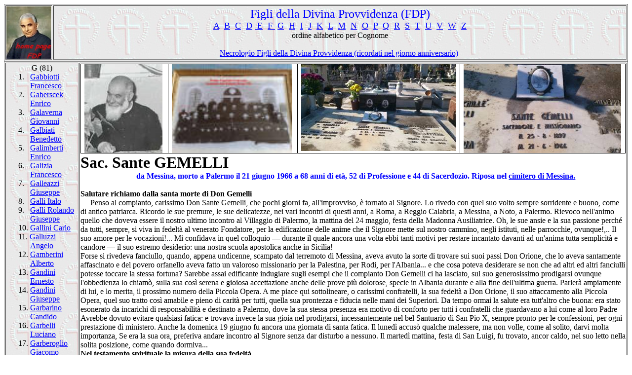

--- FILE ---
content_type: text/html
request_url: http://www.unangelo.it/figli%20della%20Divina%20Provvidenza/G/Gemelli%20Sante.htm
body_size: 104592
content:
<html xmlns:v="urn:schemas-microsoft-com:vml"
xmlns:o="urn:schemas-microsoft-com:office:office"
xmlns:w="urn:schemas-microsoft-com:office:word"
xmlns:m="http://schemas.microsoft.com/office/2004/12/omml"
xmlns="http://www.w3.org/TR/REC-html40">

<head>
<meta http-equiv=Content-Type content="text/html; charset=windows-1252">
<meta name=ProgId content=Word.Document>
<meta name=Generator content="Microsoft Word 12">
<meta name=Originator content="Microsoft Word 12">
<link rel=File-List href="Gemelli%20Sante_file/filelist.xml">
<link rel=Edit-Time-Data href="Gemelli%20Sante_file/editdata.mso">
<!--[if !mso]>
<style>
v\:* {behavior:url(#default#VML);}
o\:* {behavior:url(#default#VML);}
w\:* {behavior:url(#default#VML);}
.shape {behavior:url(#default#VML);}
</style>
<![endif]-->
<title>Figli della Divina Provvidenza</title>
<!--[if gte mso 9]><xml>
 <o:DocumentProperties>
  <o:Author>De Ninis</o:Author>
  <o:Template>Normal</o:Template>
  <o:LastAuthor>Angelo</o:LastAuthor>
  <o:Revision>15</o:Revision>
  <o:TotalTime>22</o:TotalTime>
  <o:Created>2011-04-03T15:07:00Z</o:Created>
  <o:LastSaved>2016-10-20T13:57:00Z</o:LastSaved>
  <o:Pages>7</o:Pages>
  <o:Words>2560</o:Words>
  <o:Characters>14594</o:Characters>
  <o:Lines>121</o:Lines>
  <o:Paragraphs>34</o:Paragraphs>
  <o:CharactersWithSpaces>17120</o:CharactersWithSpaces>
  <o:Version>12.00</o:Version>
 </o:DocumentProperties>
</xml><![endif]-->
<link rel=themeData href="Gemelli%20Sante_file/themedata.thmx">
<link rel=colorSchemeMapping href="Gemelli%20Sante_file/colorschememapping.xml">
<!--[if gte mso 9]><xml>
 <w:WordDocument>
  <w:Zoom>BestFit</w:Zoom>
  <w:TrackMoves>false</w:TrackMoves>
  <w:TrackFormatting/>
  <w:HyphenationZone>14</w:HyphenationZone>
  <w:ValidateAgainstSchemas/>
  <w:SaveIfXMLInvalid>false</w:SaveIfXMLInvalid>
  <w:IgnoreMixedContent>false</w:IgnoreMixedContent>
  <w:AlwaysShowPlaceholderText>false</w:AlwaysShowPlaceholderText>
  <w:DoNotPromoteQF/>
  <w:LidThemeOther>IT</w:LidThemeOther>
  <w:LidThemeAsian>X-NONE</w:LidThemeAsian>
  <w:LidThemeComplexScript>X-NONE</w:LidThemeComplexScript>
  <w:Compatibility>
   <w:BreakWrappedTables/>
   <w:SnapToGridInCell/>
   <w:WrapTextWithPunct/>
   <w:UseAsianBreakRules/>
   <w:DontGrowAutofit/>
   <w:SplitPgBreakAndParaMark/>
   <w:DontVertAlignCellWithSp/>
   <w:DontBreakConstrainedForcedTables/>
   <w:DontVertAlignInTxbx/>
   <w:Word11KerningPairs/>
   <w:CachedColBalance/>
  </w:Compatibility>
  <w:BrowserLevel>MicrosoftInternetExplorer4</w:BrowserLevel>
  <m:mathPr>
   <m:mathFont m:val="Cambria Math"/>
   <m:brkBin m:val="before"/>
   <m:brkBinSub m:val="&#45;-"/>
   <m:smallFrac m:val="off"/>
   <m:dispDef/>
   <m:lMargin m:val="0"/>
   <m:rMargin m:val="0"/>
   <m:defJc m:val="centerGroup"/>
   <m:wrapIndent m:val="1440"/>
   <m:intLim m:val="subSup"/>
   <m:naryLim m:val="undOvr"/>
  </m:mathPr></w:WordDocument>
</xml><![endif]--><!--[if gte mso 9]><xml>
 <w:LatentStyles DefLockedState="false" DefUnhideWhenUsed="true"
  DefSemiHidden="true" DefQFormat="false" DefPriority="99"
  LatentStyleCount="267">
  <w:LsdException Locked="false" Priority="0" SemiHidden="false"
   UnhideWhenUsed="false" QFormat="true" Name="Normal"/>
  <w:LsdException Locked="false" Priority="9" SemiHidden="false"
   UnhideWhenUsed="false" QFormat="true" Name="heading 1"/>
  <w:LsdException Locked="false" Priority="9" QFormat="true" Name="heading 2"/>
  <w:LsdException Locked="false" Priority="9" QFormat="true" Name="heading 3"/>
  <w:LsdException Locked="false" Priority="9" QFormat="true" Name="heading 4"/>
  <w:LsdException Locked="false" Priority="9" QFormat="true" Name="heading 5"/>
  <w:LsdException Locked="false" Priority="9" QFormat="true" Name="heading 6"/>
  <w:LsdException Locked="false" Priority="9" QFormat="true" Name="heading 7"/>
  <w:LsdException Locked="false" Priority="9" QFormat="true" Name="heading 8"/>
  <w:LsdException Locked="false" Priority="9" QFormat="true" Name="heading 9"/>
  <w:LsdException Locked="false" Priority="39" Name="toc 1"/>
  <w:LsdException Locked="false" Priority="39" Name="toc 2"/>
  <w:LsdException Locked="false" Priority="39" Name="toc 3"/>
  <w:LsdException Locked="false" Priority="39" Name="toc 4"/>
  <w:LsdException Locked="false" Priority="39" Name="toc 5"/>
  <w:LsdException Locked="false" Priority="39" Name="toc 6"/>
  <w:LsdException Locked="false" Priority="39" Name="toc 7"/>
  <w:LsdException Locked="false" Priority="39" Name="toc 8"/>
  <w:LsdException Locked="false" Priority="39" Name="toc 9"/>
  <w:LsdException Locked="false" Priority="35" QFormat="true" Name="caption"/>
  <w:LsdException Locked="false" Priority="10" SemiHidden="false"
   UnhideWhenUsed="false" QFormat="true" Name="Title"/>
  <w:LsdException Locked="false" Priority="1" Name="Default Paragraph Font"/>
  <w:LsdException Locked="false" Priority="11" SemiHidden="false"
   UnhideWhenUsed="false" QFormat="true" Name="Subtitle"/>
  <w:LsdException Locked="false" Priority="22" SemiHidden="false"
   UnhideWhenUsed="false" QFormat="true" Name="Strong"/>
  <w:LsdException Locked="false" Priority="20" SemiHidden="false"
   UnhideWhenUsed="false" QFormat="true" Name="Emphasis"/>
  <w:LsdException Locked="false" Priority="59" SemiHidden="false"
   UnhideWhenUsed="false" Name="Table Grid"/>
  <w:LsdException Locked="false" UnhideWhenUsed="false" Name="Placeholder Text"/>
  <w:LsdException Locked="false" Priority="1" SemiHidden="false"
   UnhideWhenUsed="false" QFormat="true" Name="No Spacing"/>
  <w:LsdException Locked="false" Priority="60" SemiHidden="false"
   UnhideWhenUsed="false" Name="Light Shading"/>
  <w:LsdException Locked="false" Priority="61" SemiHidden="false"
   UnhideWhenUsed="false" Name="Light List"/>
  <w:LsdException Locked="false" Priority="62" SemiHidden="false"
   UnhideWhenUsed="false" Name="Light Grid"/>
  <w:LsdException Locked="false" Priority="63" SemiHidden="false"
   UnhideWhenUsed="false" Name="Medium Shading 1"/>
  <w:LsdException Locked="false" Priority="64" SemiHidden="false"
   UnhideWhenUsed="false" Name="Medium Shading 2"/>
  <w:LsdException Locked="false" Priority="65" SemiHidden="false"
   UnhideWhenUsed="false" Name="Medium List 1"/>
  <w:LsdException Locked="false" Priority="66" SemiHidden="false"
   UnhideWhenUsed="false" Name="Medium List 2"/>
  <w:LsdException Locked="false" Priority="67" SemiHidden="false"
   UnhideWhenUsed="false" Name="Medium Grid 1"/>
  <w:LsdException Locked="false" Priority="68" SemiHidden="false"
   UnhideWhenUsed="false" Name="Medium Grid 2"/>
  <w:LsdException Locked="false" Priority="69" SemiHidden="false"
   UnhideWhenUsed="false" Name="Medium Grid 3"/>
  <w:LsdException Locked="false" Priority="70" SemiHidden="false"
   UnhideWhenUsed="false" Name="Dark List"/>
  <w:LsdException Locked="false" Priority="71" SemiHidden="false"
   UnhideWhenUsed="false" Name="Colorful Shading"/>
  <w:LsdException Locked="false" Priority="72" SemiHidden="false"
   UnhideWhenUsed="false" Name="Colorful List"/>
  <w:LsdException Locked="false" Priority="73" SemiHidden="false"
   UnhideWhenUsed="false" Name="Colorful Grid"/>
  <w:LsdException Locked="false" Priority="60" SemiHidden="false"
   UnhideWhenUsed="false" Name="Light Shading Accent 1"/>
  <w:LsdException Locked="false" Priority="61" SemiHidden="false"
   UnhideWhenUsed="false" Name="Light List Accent 1"/>
  <w:LsdException Locked="false" Priority="62" SemiHidden="false"
   UnhideWhenUsed="false" Name="Light Grid Accent 1"/>
  <w:LsdException Locked="false" Priority="63" SemiHidden="false"
   UnhideWhenUsed="false" Name="Medium Shading 1 Accent 1"/>
  <w:LsdException Locked="false" Priority="64" SemiHidden="false"
   UnhideWhenUsed="false" Name="Medium Shading 2 Accent 1"/>
  <w:LsdException Locked="false" Priority="65" SemiHidden="false"
   UnhideWhenUsed="false" Name="Medium List 1 Accent 1"/>
  <w:LsdException Locked="false" UnhideWhenUsed="false" Name="Revision"/>
  <w:LsdException Locked="false" Priority="34" SemiHidden="false"
   UnhideWhenUsed="false" QFormat="true" Name="List Paragraph"/>
  <w:LsdException Locked="false" Priority="29" SemiHidden="false"
   UnhideWhenUsed="false" QFormat="true" Name="Quote"/>
  <w:LsdException Locked="false" Priority="30" SemiHidden="false"
   UnhideWhenUsed="false" QFormat="true" Name="Intense Quote"/>
  <w:LsdException Locked="false" Priority="66" SemiHidden="false"
   UnhideWhenUsed="false" Name="Medium List 2 Accent 1"/>
  <w:LsdException Locked="false" Priority="67" SemiHidden="false"
   UnhideWhenUsed="false" Name="Medium Grid 1 Accent 1"/>
  <w:LsdException Locked="false" Priority="68" SemiHidden="false"
   UnhideWhenUsed="false" Name="Medium Grid 2 Accent 1"/>
  <w:LsdException Locked="false" Priority="69" SemiHidden="false"
   UnhideWhenUsed="false" Name="Medium Grid 3 Accent 1"/>
  <w:LsdException Locked="false" Priority="70" SemiHidden="false"
   UnhideWhenUsed="false" Name="Dark List Accent 1"/>
  <w:LsdException Locked="false" Priority="71" SemiHidden="false"
   UnhideWhenUsed="false" Name="Colorful Shading Accent 1"/>
  <w:LsdException Locked="false" Priority="72" SemiHidden="false"
   UnhideWhenUsed="false" Name="Colorful List Accent 1"/>
  <w:LsdException Locked="false" Priority="73" SemiHidden="false"
   UnhideWhenUsed="false" Name="Colorful Grid Accent 1"/>
  <w:LsdException Locked="false" Priority="60" SemiHidden="false"
   UnhideWhenUsed="false" Name="Light Shading Accent 2"/>
  <w:LsdException Locked="false" Priority="61" SemiHidden="false"
   UnhideWhenUsed="false" Name="Light List Accent 2"/>
  <w:LsdException Locked="false" Priority="62" SemiHidden="false"
   UnhideWhenUsed="false" Name="Light Grid Accent 2"/>
  <w:LsdException Locked="false" Priority="63" SemiHidden="false"
   UnhideWhenUsed="false" Name="Medium Shading 1 Accent 2"/>
  <w:LsdException Locked="false" Priority="64" SemiHidden="false"
   UnhideWhenUsed="false" Name="Medium Shading 2 Accent 2"/>
  <w:LsdException Locked="false" Priority="65" SemiHidden="false"
   UnhideWhenUsed="false" Name="Medium List 1 Accent 2"/>
  <w:LsdException Locked="false" Priority="66" SemiHidden="false"
   UnhideWhenUsed="false" Name="Medium List 2 Accent 2"/>
  <w:LsdException Locked="false" Priority="67" SemiHidden="false"
   UnhideWhenUsed="false" Name="Medium Grid 1 Accent 2"/>
  <w:LsdException Locked="false" Priority="68" SemiHidden="false"
   UnhideWhenUsed="false" Name="Medium Grid 2 Accent 2"/>
  <w:LsdException Locked="false" Priority="69" SemiHidden="false"
   UnhideWhenUsed="false" Name="Medium Grid 3 Accent 2"/>
  <w:LsdException Locked="false" Priority="70" SemiHidden="false"
   UnhideWhenUsed="false" Name="Dark List Accent 2"/>
  <w:LsdException Locked="false" Priority="71" SemiHidden="false"
   UnhideWhenUsed="false" Name="Colorful Shading Accent 2"/>
  <w:LsdException Locked="false" Priority="72" SemiHidden="false"
   UnhideWhenUsed="false" Name="Colorful List Accent 2"/>
  <w:LsdException Locked="false" Priority="73" SemiHidden="false"
   UnhideWhenUsed="false" Name="Colorful Grid Accent 2"/>
  <w:LsdException Locked="false" Priority="60" SemiHidden="false"
   UnhideWhenUsed="false" Name="Light Shading Accent 3"/>
  <w:LsdException Locked="false" Priority="61" SemiHidden="false"
   UnhideWhenUsed="false" Name="Light List Accent 3"/>
  <w:LsdException Locked="false" Priority="62" SemiHidden="false"
   UnhideWhenUsed="false" Name="Light Grid Accent 3"/>
  <w:LsdException Locked="false" Priority="63" SemiHidden="false"
   UnhideWhenUsed="false" Name="Medium Shading 1 Accent 3"/>
  <w:LsdException Locked="false" Priority="64" SemiHidden="false"
   UnhideWhenUsed="false" Name="Medium Shading 2 Accent 3"/>
  <w:LsdException Locked="false" Priority="65" SemiHidden="false"
   UnhideWhenUsed="false" Name="Medium List 1 Accent 3"/>
  <w:LsdException Locked="false" Priority="66" SemiHidden="false"
   UnhideWhenUsed="false" Name="Medium List 2 Accent 3"/>
  <w:LsdException Locked="false" Priority="67" SemiHidden="false"
   UnhideWhenUsed="false" Name="Medium Grid 1 Accent 3"/>
  <w:LsdException Locked="false" Priority="68" SemiHidden="false"
   UnhideWhenUsed="false" Name="Medium Grid 2 Accent 3"/>
  <w:LsdException Locked="false" Priority="69" SemiHidden="false"
   UnhideWhenUsed="false" Name="Medium Grid 3 Accent 3"/>
  <w:LsdException Locked="false" Priority="70" SemiHidden="false"
   UnhideWhenUsed="false" Name="Dark List Accent 3"/>
  <w:LsdException Locked="false" Priority="71" SemiHidden="false"
   UnhideWhenUsed="false" Name="Colorful Shading Accent 3"/>
  <w:LsdException Locked="false" Priority="72" SemiHidden="false"
   UnhideWhenUsed="false" Name="Colorful List Accent 3"/>
  <w:LsdException Locked="false" Priority="73" SemiHidden="false"
   UnhideWhenUsed="false" Name="Colorful Grid Accent 3"/>
  <w:LsdException Locked="false" Priority="60" SemiHidden="false"
   UnhideWhenUsed="false" Name="Light Shading Accent 4"/>
  <w:LsdException Locked="false" Priority="61" SemiHidden="false"
   UnhideWhenUsed="false" Name="Light List Accent 4"/>
  <w:LsdException Locked="false" Priority="62" SemiHidden="false"
   UnhideWhenUsed="false" Name="Light Grid Accent 4"/>
  <w:LsdException Locked="false" Priority="63" SemiHidden="false"
   UnhideWhenUsed="false" Name="Medium Shading 1 Accent 4"/>
  <w:LsdException Locked="false" Priority="64" SemiHidden="false"
   UnhideWhenUsed="false" Name="Medium Shading 2 Accent 4"/>
  <w:LsdException Locked="false" Priority="65" SemiHidden="false"
   UnhideWhenUsed="false" Name="Medium List 1 Accent 4"/>
  <w:LsdException Locked="false" Priority="66" SemiHidden="false"
   UnhideWhenUsed="false" Name="Medium List 2 Accent 4"/>
  <w:LsdException Locked="false" Priority="67" SemiHidden="false"
   UnhideWhenUsed="false" Name="Medium Grid 1 Accent 4"/>
  <w:LsdException Locked="false" Priority="68" SemiHidden="false"
   UnhideWhenUsed="false" Name="Medium Grid 2 Accent 4"/>
  <w:LsdException Locked="false" Priority="69" SemiHidden="false"
   UnhideWhenUsed="false" Name="Medium Grid 3 Accent 4"/>
  <w:LsdException Locked="false" Priority="70" SemiHidden="false"
   UnhideWhenUsed="false" Name="Dark List Accent 4"/>
  <w:LsdException Locked="false" Priority="71" SemiHidden="false"
   UnhideWhenUsed="false" Name="Colorful Shading Accent 4"/>
  <w:LsdException Locked="false" Priority="72" SemiHidden="false"
   UnhideWhenUsed="false" Name="Colorful List Accent 4"/>
  <w:LsdException Locked="false" Priority="73" SemiHidden="false"
   UnhideWhenUsed="false" Name="Colorful Grid Accent 4"/>
  <w:LsdException Locked="false" Priority="60" SemiHidden="false"
   UnhideWhenUsed="false" Name="Light Shading Accent 5"/>
  <w:LsdException Locked="false" Priority="61" SemiHidden="false"
   UnhideWhenUsed="false" Name="Light List Accent 5"/>
  <w:LsdException Locked="false" Priority="62" SemiHidden="false"
   UnhideWhenUsed="false" Name="Light Grid Accent 5"/>
  <w:LsdException Locked="false" Priority="63" SemiHidden="false"
   UnhideWhenUsed="false" Name="Medium Shading 1 Accent 5"/>
  <w:LsdException Locked="false" Priority="64" SemiHidden="false"
   UnhideWhenUsed="false" Name="Medium Shading 2 Accent 5"/>
  <w:LsdException Locked="false" Priority="65" SemiHidden="false"
   UnhideWhenUsed="false" Name="Medium List 1 Accent 5"/>
  <w:LsdException Locked="false" Priority="66" SemiHidden="false"
   UnhideWhenUsed="false" Name="Medium List 2 Accent 5"/>
  <w:LsdException Locked="false" Priority="67" SemiHidden="false"
   UnhideWhenUsed="false" Name="Medium Grid 1 Accent 5"/>
  <w:LsdException Locked="false" Priority="68" SemiHidden="false"
   UnhideWhenUsed="false" Name="Medium Grid 2 Accent 5"/>
  <w:LsdException Locked="false" Priority="69" SemiHidden="false"
   UnhideWhenUsed="false" Name="Medium Grid 3 Accent 5"/>
  <w:LsdException Locked="false" Priority="70" SemiHidden="false"
   UnhideWhenUsed="false" Name="Dark List Accent 5"/>
  <w:LsdException Locked="false" Priority="71" SemiHidden="false"
   UnhideWhenUsed="false" Name="Colorful Shading Accent 5"/>
  <w:LsdException Locked="false" Priority="72" SemiHidden="false"
   UnhideWhenUsed="false" Name="Colorful List Accent 5"/>
  <w:LsdException Locked="false" Priority="73" SemiHidden="false"
   UnhideWhenUsed="false" Name="Colorful Grid Accent 5"/>
  <w:LsdException Locked="false" Priority="60" SemiHidden="false"
   UnhideWhenUsed="false" Name="Light Shading Accent 6"/>
  <w:LsdException Locked="false" Priority="61" SemiHidden="false"
   UnhideWhenUsed="false" Name="Light List Accent 6"/>
  <w:LsdException Locked="false" Priority="62" SemiHidden="false"
   UnhideWhenUsed="false" Name="Light Grid Accent 6"/>
  <w:LsdException Locked="false" Priority="63" SemiHidden="false"
   UnhideWhenUsed="false" Name="Medium Shading 1 Accent 6"/>
  <w:LsdException Locked="false" Priority="64" SemiHidden="false"
   UnhideWhenUsed="false" Name="Medium Shading 2 Accent 6"/>
  <w:LsdException Locked="false" Priority="65" SemiHidden="false"
   UnhideWhenUsed="false" Name="Medium List 1 Accent 6"/>
  <w:LsdException Locked="false" Priority="66" SemiHidden="false"
   UnhideWhenUsed="false" Name="Medium List 2 Accent 6"/>
  <w:LsdException Locked="false" Priority="67" SemiHidden="false"
   UnhideWhenUsed="false" Name="Medium Grid 1 Accent 6"/>
  <w:LsdException Locked="false" Priority="68" SemiHidden="false"
   UnhideWhenUsed="false" Name="Medium Grid 2 Accent 6"/>
  <w:LsdException Locked="false" Priority="69" SemiHidden="false"
   UnhideWhenUsed="false" Name="Medium Grid 3 Accent 6"/>
  <w:LsdException Locked="false" Priority="70" SemiHidden="false"
   UnhideWhenUsed="false" Name="Dark List Accent 6"/>
  <w:LsdException Locked="false" Priority="71" SemiHidden="false"
   UnhideWhenUsed="false" Name="Colorful Shading Accent 6"/>
  <w:LsdException Locked="false" Priority="72" SemiHidden="false"
   UnhideWhenUsed="false" Name="Colorful List Accent 6"/>
  <w:LsdException Locked="false" Priority="73" SemiHidden="false"
   UnhideWhenUsed="false" Name="Colorful Grid Accent 6"/>
  <w:LsdException Locked="false" Priority="19" SemiHidden="false"
   UnhideWhenUsed="false" QFormat="true" Name="Subtle Emphasis"/>
  <w:LsdException Locked="false" Priority="21" SemiHidden="false"
   UnhideWhenUsed="false" QFormat="true" Name="Intense Emphasis"/>
  <w:LsdException Locked="false" Priority="31" SemiHidden="false"
   UnhideWhenUsed="false" QFormat="true" Name="Subtle Reference"/>
  <w:LsdException Locked="false" Priority="32" SemiHidden="false"
   UnhideWhenUsed="false" QFormat="true" Name="Intense Reference"/>
  <w:LsdException Locked="false" Priority="33" SemiHidden="false"
   UnhideWhenUsed="false" QFormat="true" Name="Book Title"/>
  <w:LsdException Locked="false" Priority="37" Name="Bibliography"/>
  <w:LsdException Locked="false" Priority="39" QFormat="true" Name="TOC Heading"/>
 </w:LatentStyles>
</xml><![endif]-->
<style>
<!--
 /* Font Definitions */
 @font-face
	{font-family:"Cambria Math";
	panose-1:2 4 5 3 5 4 6 3 2 4;
	mso-font-charset:1;
	mso-generic-font-family:roman;
	mso-font-format:other;
	mso-font-pitch:variable;
	mso-font-signature:0 0 0 0 0 0;}
@font-face
	{font-family:Tahoma;
	panose-1:2 11 6 4 3 5 4 4 2 4;
	mso-font-charset:0;
	mso-generic-font-family:swiss;
	mso-font-pitch:variable;
	mso-font-signature:-520081665 -1073717157 41 0 66047 0;}
 /* Style Definitions */
 p.MsoNormal, li.MsoNormal, div.MsoNormal
	{mso-style-unhide:no;
	mso-style-qformat:yes;
	mso-style-parent:"";
	margin:0cm;
	margin-bottom:.0001pt;
	mso-pagination:widow-orphan;
	font-size:12.0pt;
	font-family:"Times New Roman","serif";
	mso-fareast-font-family:"Times New Roman";
	mso-fareast-theme-font:minor-fareast;}
h1
	{mso-style-priority:9;
	mso-style-unhide:no;
	mso-style-qformat:yes;
	mso-style-link:"Titolo 1 Carattere";
	margin:0cm;
	margin-bottom:.0001pt;
	text-align:justify;
	mso-pagination:widow-orphan;
	page-break-after:avoid;
	mso-outline-level:1;
	font-size:14.0pt;
	font-family:"Times New Roman","serif";
	mso-fareast-font-family:"Times New Roman";
	mso-fareast-theme-font:minor-fareast;
	font-weight:bold;}
a:link, span.MsoHyperlink
	{mso-style-noshow:yes;
	mso-style-priority:99;
	color:blue;
	text-decoration:underline;
	text-underline:single;}
a:visited, span.MsoHyperlinkFollowed
	{mso-style-noshow:yes;
	mso-style-priority:99;
	color:purple;
	text-decoration:underline;
	text-underline:single;}
p
	{mso-style-priority:99;
	mso-margin-top-alt:auto;
	margin-right:0cm;
	mso-margin-bottom-alt:auto;
	margin-left:0cm;
	mso-pagination:widow-orphan;
	font-size:12.0pt;
	font-family:"Times New Roman","serif";
	mso-fareast-font-family:"Times New Roman";
	mso-fareast-theme-font:minor-fareast;}
p.MsoAcetate, li.MsoAcetate, div.MsoAcetate
	{mso-style-noshow:yes;
	mso-style-priority:99;
	mso-style-link:"Testo fumetto Carattere";
	margin:0cm;
	margin-bottom:.0001pt;
	mso-pagination:widow-orphan;
	font-size:8.0pt;
	font-family:"Tahoma","sans-serif";
	mso-fareast-font-family:"Times New Roman";
	mso-fareast-theme-font:minor-fareast;}
p.MsoListParagraph, li.MsoListParagraph, div.MsoListParagraph
	{mso-style-priority:34;
	mso-style-unhide:no;
	mso-style-qformat:yes;
	margin-top:0cm;
	margin-right:0cm;
	margin-bottom:0cm;
	margin-left:36.0pt;
	margin-bottom:.0001pt;
	mso-add-space:auto;
	mso-pagination:widow-orphan;
	font-size:12.0pt;
	font-family:"Times New Roman","serif";
	mso-fareast-font-family:"Times New Roman";
	mso-fareast-theme-font:minor-fareast;}
p.MsoListParagraphCxSpFirst, li.MsoListParagraphCxSpFirst, div.MsoListParagraphCxSpFirst
	{mso-style-priority:34;
	mso-style-unhide:no;
	mso-style-qformat:yes;
	mso-style-type:export-only;
	margin-top:0cm;
	margin-right:0cm;
	margin-bottom:0cm;
	margin-left:36.0pt;
	margin-bottom:.0001pt;
	mso-add-space:auto;
	mso-pagination:widow-orphan;
	font-size:12.0pt;
	font-family:"Times New Roman","serif";
	mso-fareast-font-family:"Times New Roman";
	mso-fareast-theme-font:minor-fareast;}
p.MsoListParagraphCxSpMiddle, li.MsoListParagraphCxSpMiddle, div.MsoListParagraphCxSpMiddle
	{mso-style-priority:34;
	mso-style-unhide:no;
	mso-style-qformat:yes;
	mso-style-type:export-only;
	margin-top:0cm;
	margin-right:0cm;
	margin-bottom:0cm;
	margin-left:36.0pt;
	margin-bottom:.0001pt;
	mso-add-space:auto;
	mso-pagination:widow-orphan;
	font-size:12.0pt;
	font-family:"Times New Roman","serif";
	mso-fareast-font-family:"Times New Roman";
	mso-fareast-theme-font:minor-fareast;}
p.MsoListParagraphCxSpLast, li.MsoListParagraphCxSpLast, div.MsoListParagraphCxSpLast
	{mso-style-priority:34;
	mso-style-unhide:no;
	mso-style-qformat:yes;
	mso-style-type:export-only;
	margin-top:0cm;
	margin-right:0cm;
	margin-bottom:0cm;
	margin-left:36.0pt;
	margin-bottom:.0001pt;
	mso-add-space:auto;
	mso-pagination:widow-orphan;
	font-size:12.0pt;
	font-family:"Times New Roman","serif";
	mso-fareast-font-family:"Times New Roman";
	mso-fareast-theme-font:minor-fareast;}
span.Titolo1Carattere
	{mso-style-name:"Titolo 1 Carattere";
	mso-style-priority:9;
	mso-style-unhide:no;
	mso-style-locked:yes;
	mso-style-link:"Titolo 1";
	mso-ansi-font-size:14.0pt;
	mso-bidi-font-size:14.0pt;
	font-family:"Cambria","serif";
	mso-ascii-font-family:Cambria;
	mso-ascii-theme-font:major-latin;
	mso-fareast-font-family:"Times New Roman";
	mso-fareast-theme-font:major-fareast;
	mso-hansi-font-family:Cambria;
	mso-hansi-theme-font:major-latin;
	mso-bidi-font-family:"Times New Roman";
	mso-bidi-theme-font:major-bidi;
	color:#365F91;
	mso-themecolor:accent1;
	mso-themeshade:191;
	font-weight:bold;}
span.TestofumettoCarattere
	{mso-style-name:"Testo fumetto Carattere";
	mso-style-noshow:yes;
	mso-style-priority:99;
	mso-style-unhide:no;
	mso-style-locked:yes;
	mso-style-link:"Testo fumetto";
	mso-ansi-font-size:8.0pt;
	mso-bidi-font-size:8.0pt;
	font-family:"Tahoma","sans-serif";
	mso-ascii-font-family:Tahoma;
	mso-fareast-font-family:"Times New Roman";
	mso-fareast-theme-font:minor-fareast;
	mso-hansi-font-family:Tahoma;
	mso-bidi-font-family:Tahoma;}
.MsoChpDefault
	{mso-style-type:export-only;
	mso-default-props:yes;
	font-size:10.0pt;
	mso-ansi-font-size:10.0pt;
	mso-bidi-font-size:10.0pt;}
@page WordSection1
	{size:595.3pt 841.9pt;
	margin:70.85pt 2.0cm 2.0cm 2.0cm;
	mso-header-margin:35.4pt;
	mso-footer-margin:35.4pt;
	mso-paper-source:0;}
div.WordSection1
	{page:WordSection1;}
 /* List Definitions */
 @list l0
	{mso-list-id:897518124;
	mso-list-type:hybrid;
	mso-list-template-ids:-379833534 68157455 68157465 68157467 68157455 68157465 68157467 68157455 68157465 68157467;}
@list l0:level1
	{mso-level-tab-stop:none;
	mso-level-number-position:left;
	text-indent:-18.0pt;}
@list l0:level2
	{mso-level-tab-stop:72.0pt;
	mso-level-number-position:left;
	text-indent:-18.0pt;}
@list l0:level3
	{mso-level-tab-stop:108.0pt;
	mso-level-number-position:left;
	text-indent:-18.0pt;}
@list l0:level4
	{mso-level-tab-stop:144.0pt;
	mso-level-number-position:left;
	text-indent:-18.0pt;}
@list l0:level5
	{mso-level-tab-stop:180.0pt;
	mso-level-number-position:left;
	text-indent:-18.0pt;}
@list l0:level6
	{mso-level-tab-stop:216.0pt;
	mso-level-number-position:left;
	text-indent:-18.0pt;}
@list l0:level7
	{mso-level-tab-stop:252.0pt;
	mso-level-number-position:left;
	text-indent:-18.0pt;}
@list l0:level8
	{mso-level-tab-stop:288.0pt;
	mso-level-number-position:left;
	text-indent:-18.0pt;}
@list l0:level9
	{mso-level-tab-stop:324.0pt;
	mso-level-number-position:left;
	text-indent:-18.0pt;}
ol
	{margin-bottom:0cm;}
ul
	{margin-bottom:0cm;}
-->
</style>
<!--[if gte mso 10]>
<style>
 /* Style Definitions */
 table.MsoNormalTable
	{mso-style-name:"Tabella normale";
	mso-tstyle-rowband-size:0;
	mso-tstyle-colband-size:0;
	mso-style-noshow:yes;
	mso-style-priority:99;
	mso-style-qformat:yes;
	mso-style-parent:"";
	mso-padding-alt:0cm 5.4pt 0cm 5.4pt;
	mso-para-margin:0cm;
	mso-para-margin-bottom:.0001pt;
	mso-pagination:widow-orphan;
	font-size:10.0pt;
	font-family:"Times New Roman","serif";}
table.MsoTableGrid
	{mso-style-name:"Griglia tabella";
	mso-tstyle-rowband-size:0;
	mso-tstyle-colband-size:0;
	mso-style-priority:59;
	mso-style-unhide:no;
	border:solid windowtext 1.0pt;
	mso-border-alt:solid windowtext .5pt;
	mso-padding-alt:0cm 5.4pt 0cm 5.4pt;
	mso-border-insideh:.5pt solid windowtext;
	mso-border-insidev:.5pt solid windowtext;
	mso-para-margin:0cm;
	mso-para-margin-bottom:.0001pt;
	mso-pagination:widow-orphan;
	font-size:10.0pt;
	font-family:"Times New Roman","serif";}
</style>
<![endif]-->
<meta http-equiv=Content-Language content=it>
<!--[if gte mso 9]><xml>
 <o:shapedefaults v:ext="edit" spidmax="15362"/>
</xml><![endif]--><!--[if gte mso 9]><xml>
 <o:shapelayout v:ext="edit">
  <o:idmap v:ext="edit" data="1"/>
 </o:shapelayout></xml><![endif]-->
</head>

<body lang=IT link=blue vlink=purple style='tab-interval:35.4pt'>

<div class=WordSection1>

<table class=MsoNormalTable border=1 cellpadding=0 width="100%"
 style='width:100.0%;mso-cellspacing:1.5pt;mso-yfti-tbllook:1184;mso-padding-alt:
 0cm 5.4pt 0cm 5.4pt'>
 <tr style='mso-yfti-irow:0;mso-yfti-firstrow:yes;mso-yfti-lastrow:yes'>
  <td width=65 style='width:48.75pt;padding:.75pt .75pt .75pt .75pt'>
  <p class=MsoNormal><a href="../index%20figli.htm"><span style='mso-fareast-font-family:
  "Times New Roman";mso-no-proof:yes;text-decoration:none;text-underline:none'><img
  border=0 width=91 height=106 id="_x0000_i1027"
  src="../F/Home%20Page%20FDP.jpg"></span></a><span style='mso-fareast-font-family:
  "Times New Roman"'><o:p></o:p></span></p>
  </td>
  <td style='padding:.75pt .75pt .75pt .75pt'
  background="../A/foto%20A/instaurare%20sfondo.jpg">
  <p align=center style='margin:0cm;margin-bottom:.0001pt;text-align:center'><span
  style='font-size:18.0pt;color:blue'>Figli della Divina Provvidenza (FDP)</span></p>
  <p align=center style='margin:0cm;margin-bottom:.0001pt;text-align:center'><span
  style='font-size:13.5pt'><a href="../A/A%20index.htm">A</a>&nbsp; <a
  href="../B/B%20index.htm">B</a>&nbsp; <a href="../C/C%20index.htm">C</a>&nbsp;
  <a href="../D/D%20index.htm">D</a>&nbsp;<a href="../E/E%20index.htm"> E</a>&nbsp;
  <a href="../F/F%20index.htm">F&nbsp;</a> <a href="G%20index.htm">G</a>&nbsp; <a
  href="../H/H%20index.htm">H</a>&nbsp; <a href="../I/I%20index.htm">I</a>&nbsp;
  <a href="../J/J%20index.htm">J</a>&nbsp; <a href="../K/K%20index.htm">K</a>&nbsp;
  <a href="../L/L%20index.htm">L</a>&nbsp; <a href="../M/M%20index.htm">M</a>&nbsp;
  <a href="../N/N%20index.htm">N</a>&nbsp; <a href="../O/O%20index.htm">O</a>&nbsp;
  <a href="../P/P%20index.htm">P</a>&nbsp; <a href="../Q/Q%20index.htm">Q</a>&nbsp;
  <a href="../R/R%20index.htm">R</a>&nbsp; <a href="../S/S%20index.htm">S</a>&nbsp;
  <a href="../T/T%20index.htm">T</a>&nbsp; <a href="../U/U%20index.htm">U</a>&nbsp;
  <a href="../V/V%20index.htm">V</a>&nbsp; <a href="../W/W%20index.htm">W</a>&nbsp;
  <a href="../Z/Z%20index.htm">Z</a></span></p>
  <p align=center style='margin:0cm;margin-bottom:.0001pt;text-align:center'>ordine
  alfabetico per Cognome </p>
  <p align=center style='margin:0cm;margin-bottom:.0001pt;text-align:center'>&nbsp;</p>
  <p align=center style='margin:0cm;margin-bottom:.0001pt;text-align:center'>&nbsp;<a
  href="../necrologio%20FDP.htm">Necrologio Figli della Divina Provvidenza
  (ricordati nel giorno anniversario)</a>&nbsp;&nbsp;</p>
  </td>
 </tr>
</table>

<p class=MsoNormal><span style='mso-fareast-font-family:"Times New Roman";
display:none;mso-hide:all'><o:p>&nbsp;</o:p></span></p>

<table class=MsoNormalTable border=1 cellpadding=0 width="100%"
 style='width:100.0%;mso-cellspacing:1.5pt;mso-yfti-tbllook:1184;mso-padding-alt:
 0cm 5.4pt 0cm 5.4pt' id=table2>
 <tr style='mso-yfti-irow:0;mso-yfti-firstrow:yes;mso-yfti-lastrow:yes'>
  <td width=248 valign=top style='width:186.0pt;padding:.75pt .75pt .75pt .75pt'
  background="../A/foto%20A/instaurare%20sfondo.jpg">
  <p align=center style='margin:0cm;margin-bottom:.0001pt;text-align:center'>G
  (81)</p>
  <p style='margin-top:0cm;margin-right:0cm;margin-bottom:0cm;margin-left:36.0pt;
  margin-bottom:.0001pt;text-indent:-18.0pt;mso-list:l0 level1 lfo2'><![if !supportLists]><span
  style='mso-fareast-font-family:"Times New Roman"'><span style='mso-list:Ignore'>1.<span
  style='font:7.0pt "Times New Roman"'>&nbsp;&nbsp;&nbsp;&nbsp;&nbsp; </span></span></span><![endif]><a
  href="Gabbiotti%20Francesco.htm">Gabbiotti Francesco</a></p>
  <p style='margin-top:0cm;margin-right:0cm;margin-bottom:0cm;margin-left:36.0pt;
  margin-bottom:.0001pt;text-indent:-18.0pt;mso-list:l0 level1 lfo2'><![if !supportLists]><span
  style='mso-fareast-font-family:"Times New Roman"'><span style='mso-list:Ignore'>2.<span
  style='font:7.0pt "Times New Roman"'>&nbsp;&nbsp;&nbsp;&nbsp;&nbsp; </span></span></span><![endif]><a
  href="GABERSCEK%20Enrico.htm">Gaberscek Enrico</a></p>
  <p style='margin-top:0cm;margin-right:0cm;margin-bottom:0cm;margin-left:36.0pt;
  margin-bottom:.0001pt;text-indent:-18.0pt;mso-list:l0 level1 lfo2'><![if !supportLists]><span
  style='mso-fareast-font-family:"Times New Roman"'><span style='mso-list:Ignore'>3.<span
  style='font:7.0pt "Times New Roman"'>&nbsp;&nbsp;&nbsp;&nbsp;&nbsp; </span></span></span><![endif]><u><span
  style='color:blue'><a href="Galaverna%20Giovanni.htm">Galaverna Giovanni</a></span></u></p>
  <p style='margin-top:0cm;margin-right:0cm;margin-bottom:0cm;margin-left:36.0pt;
  margin-bottom:.0001pt;text-indent:-18.0pt;mso-list:l0 level1 lfo2'><![if !supportLists]><span
  style='mso-fareast-font-family:"Times New Roman"'><span style='mso-list:Ignore'>4.<span
  style='font:7.0pt "Times New Roman"'>&nbsp;&nbsp;&nbsp;&nbsp;&nbsp; </span></span></span><![endif]><a
  href="Galbiati%20Benedetto.htm">Galbiati Benedetto</a></p>
  <p style='margin-top:0cm;margin-right:0cm;margin-bottom:0cm;margin-left:36.0pt;
  margin-bottom:.0001pt;text-indent:-18.0pt;mso-list:l0 level1 lfo2'><![if !supportLists]><span
  style='mso-fareast-font-family:"Times New Roman"'><span style='mso-list:Ignore'>5.<span
  style='font:7.0pt "Times New Roman"'>&nbsp;&nbsp;&nbsp;&nbsp;&nbsp; </span></span></span><![endif]><a
  href="Galimberti%20Enrico.htm">Galimberti Enrico</a></p>
  <p style='margin-top:0cm;margin-right:0cm;margin-bottom:0cm;margin-left:36.0pt;
  margin-bottom:.0001pt;text-indent:-18.0pt;mso-list:l0 level1 lfo2'><![if !supportLists]><span
  style='mso-fareast-font-family:"Times New Roman"'><span style='mso-list:Ignore'>6.<span
  style='font:7.0pt "Times New Roman"'>&nbsp;&nbsp;&nbsp;&nbsp;&nbsp; </span></span></span><![endif]><a
  href="Galizia%20Francesco.htm">Galizia Francesco</a></p>
  <p style='margin-top:0cm;margin-right:0cm;margin-bottom:0cm;margin-left:36.0pt;
  margin-bottom:.0001pt;text-indent:-18.0pt;mso-list:l0 level1 lfo2'><![if !supportLists]><span
  style='mso-fareast-font-family:"Times New Roman"'><span style='mso-list:Ignore'>7.<span
  style='font:7.0pt "Times New Roman"'>&nbsp;&nbsp;&nbsp;&nbsp;&nbsp; </span></span></span><![endif]><a
  href="Galleazzi%20Giuseppe.htm">Galleazzi Giuseppe</a></p>
  <p style='margin-top:0cm;margin-right:0cm;margin-bottom:0cm;margin-left:36.0pt;
  margin-bottom:.0001pt;text-indent:-18.0pt;mso-list:l0 level1 lfo2'><![if !supportLists]><span
  style='mso-fareast-font-family:"Times New Roman"'><span style='mso-list:Ignore'>8.<span
  style='font:7.0pt "Times New Roman"'>&nbsp;&nbsp;&nbsp;&nbsp;&nbsp; </span></span></span><![endif]><a
  href="Galli%20Italo.htm">Galli Italo</a></p>
  <p style='margin-top:0cm;margin-right:0cm;margin-bottom:0cm;margin-left:36.0pt;
  margin-bottom:.0001pt;text-indent:-18.0pt;mso-list:l0 level1 lfo2'><![if !supportLists]><span
  style='mso-fareast-font-family:"Times New Roman"'><span style='mso-list:Ignore'>9.<span
  style='font:7.0pt "Times New Roman"'>&nbsp;&nbsp;&nbsp;&nbsp;&nbsp; </span></span></span><![endif]><a
  href="Galli%20Rolando%20Giuseppe.htm">Galli Rolando Giuseppe</a></p>
  <p style='margin-top:0cm;margin-right:0cm;margin-bottom:0cm;margin-left:36.0pt;
  margin-bottom:.0001pt;text-indent:-18.0pt;mso-list:l0 level1 lfo2'><![if !supportLists]><span
  style='mso-fareast-font-family:"Times New Roman"'><span style='mso-list:Ignore'>10.<span
  style='font:7.0pt "Times New Roman"'>&nbsp; </span></span></span><![endif]><a
  href="Gallini%20Carlo.htm">Gallini Carlo</a></p>
  <p style='margin-top:0cm;margin-right:0cm;margin-bottom:0cm;margin-left:36.0pt;
  margin-bottom:.0001pt;text-indent:-18.0pt;mso-list:l0 level1 lfo2'><![if !supportLists]><span
  style='mso-fareast-font-family:"Times New Roman"'><span style='mso-list:Ignore'>11.<span
  style='font:7.0pt "Times New Roman"'>&nbsp; </span></span></span><![endif]><a
  href="Galluzzi%20Angelo.htm">Galluzzi Angelo</a></p>
  <p style='margin-top:0cm;margin-right:0cm;margin-bottom:0cm;margin-left:36.0pt;
  margin-bottom:.0001pt;text-indent:-18.0pt;mso-list:l0 level1 lfo2'><![if !supportLists]><span
  style='mso-fareast-font-family:"Times New Roman"'><span style='mso-list:Ignore'>12.<span
  style='font:7.0pt "Times New Roman"'>&nbsp; </span></span></span><![endif]><a
  href="Gamberini%20Alberto.htm">Gamberini Alberto</a></p>
  <p style='margin-top:0cm;margin-right:0cm;margin-bottom:0cm;margin-left:36.0pt;
  margin-bottom:.0001pt;text-indent:-18.0pt;mso-list:l0 level1 lfo2'><![if !supportLists]><span
  style='mso-fareast-font-family:"Times New Roman"'><span style='mso-list:Ignore'>13.<span
  style='font:7.0pt "Times New Roman"'>&nbsp; </span></span></span><![endif]><a
  href="Gandini%20Ernesto.htm">Gandini Ernesto</a></p>
  <p style='margin-top:0cm;margin-right:0cm;margin-bottom:0cm;margin-left:36.0pt;
  margin-bottom:.0001pt;text-indent:-18.0pt;mso-list:l0 level1 lfo2'><![if !supportLists]><span
  style='mso-fareast-font-family:"Times New Roman"'><span style='mso-list:Ignore'>14.<span
  style='font:7.0pt "Times New Roman"'>&nbsp; </span></span></span><![endif]><a
  href="Gandini%20Giuseppe.htm">Gandini Giuseppe</a></p>
  <p style='margin-top:0cm;margin-right:0cm;margin-bottom:0cm;margin-left:36.0pt;
  margin-bottom:.0001pt;text-indent:-18.0pt;mso-list:l0 level1 lfo2'><![if !supportLists]><span
  style='mso-fareast-font-family:"Times New Roman"'><span style='mso-list:Ignore'>15.<span
  style='font:7.0pt "Times New Roman"'>&nbsp; </span></span></span><![endif]><a
  href="Garbarino%20Candido.htm">Garbarino Candido</a></p>
  <p style='margin-top:0cm;margin-right:0cm;margin-bottom:0cm;margin-left:36.0pt;
  margin-bottom:.0001pt;text-indent:-18.0pt;mso-list:l0 level1 lfo2'><![if !supportLists]><span
  style='mso-fareast-font-family:"Times New Roman"'><span style='mso-list:Ignore'>16.<span
  style='font:7.0pt "Times New Roman"'>&nbsp; </span></span></span><![endif]><a
  href="Garbelli%20Luciano.htm">Garbelli Luciano</a></p>
  <p style='margin-top:0cm;margin-right:0cm;margin-bottom:0cm;margin-left:36.0pt;
  margin-bottom:.0001pt;text-indent:-18.0pt;mso-list:l0 level1 lfo2'><![if !supportLists]><span
  style='mso-fareast-font-family:"Times New Roman"'><span style='mso-list:Ignore'>17.<span
  style='font:7.0pt "Times New Roman"'>&nbsp; </span></span></span><![endif]><a
  href="Garberoglio%20Giacomo.htm">Garberoglio Giacomo</a></p>
  <p style='margin-top:0cm;margin-right:0cm;margin-bottom:0cm;margin-left:36.0pt;
  margin-bottom:.0001pt;text-indent:-18.0pt;mso-list:l0 level1 lfo2'><![if !supportLists]><span
  style='mso-fareast-font-family:"Times New Roman"'><span style='mso-list:Ignore'>18.<span
  style='font:7.0pt "Times New Roman"'>&nbsp; </span></span></span><![endif]><a
  href="Garbin%20Massimo.htm">Garbin Massimo</a></p>
  <p style='margin-top:0cm;margin-right:0cm;margin-bottom:0cm;margin-left:36.0pt;
  margin-bottom:.0001pt;text-indent:-18.0pt;mso-list:l0 level1 lfo2'><![if !supportLists]><span
  style='mso-fareast-font-family:"Times New Roman"'><span style='mso-list:Ignore'>19.<span
  style='font:7.0pt "Times New Roman"'>&nbsp; </span></span></span><![endif]><a
  href="Garcia%20Artazua.htm">Garcia Artazua W.Joaquin</a></p>
  <p style='margin-top:0cm;margin-right:0cm;margin-bottom:0cm;margin-left:36.0pt;
  margin-bottom:.0001pt;text-indent:-18.0pt;mso-list:l0 level1 lfo2'><![if !supportLists]><span
  style='mso-fareast-font-family:"Times New Roman"'><span style='mso-list:Ignore'>20.<span
  style='font:7.0pt "Times New Roman"'>&nbsp; </span></span></span><![endif]><a
  href="Gardini%20Aldo.htm">Gardini Aldo</a></p>
  <p style='margin-top:0cm;margin-right:0cm;margin-bottom:0cm;margin-left:36.0pt;
  margin-bottom:.0001pt;text-indent:-18.0pt;mso-list:l0 level1 lfo2'><![if !supportLists]><span
  style='mso-fareast-font-family:"Times New Roman"'><span style='mso-list:Ignore'>21.<span
  style='font:7.0pt "Times New Roman"'>&nbsp; </span></span></span><![endif]><a
  href="Garipoli%20Domenico.htm">Garipoli Domenico</a></p>
  <p style='margin-top:0cm;margin-right:0cm;margin-bottom:0cm;margin-left:36.0pt;
  margin-bottom:.0001pt;text-indent:-18.0pt;mso-list:l0 level1 lfo2'><![if !supportLists]><span
  style='mso-fareast-font-family:"Times New Roman"'><span style='mso-list:Ignore'>22.<span
  style='font:7.0pt "Times New Roman"'>&nbsp; </span></span></span><![endif]><a
  href="Garncarek%20Jozef.htm">Garncarek Jozef</a></p>
  <p style='margin-top:0cm;margin-right:0cm;margin-bottom:0cm;margin-left:36.0pt;
  margin-bottom:.0001pt;text-indent:-18.0pt;mso-list:l0 level1 lfo2'><![if !supportLists]><span
  style='mso-fareast-font-family:"Times New Roman"'><span style='mso-list:Ignore'>23.<span
  style='font:7.0pt "Times New Roman"'>&nbsp; </span></span></span><![endif]><a
  href="Garuffi%20Alvaro.htm">Garuffi Alvaro</a></p>
  <p style='margin-top:0cm;margin-right:0cm;margin-bottom:0cm;margin-left:36.0pt;
  margin-bottom:.0001pt;text-indent:-18.0pt;mso-list:l0 level1 lfo2'><![if !supportLists]><span
  style='mso-fareast-font-family:"Times New Roman"'><span style='mso-list:Ignore'>24.<span
  style='font:7.0pt "Times New Roman"'>&nbsp; </span></span></span><![endif]><a
  href="GASIORKIEWICZ%20Pawel.htm">Gasiorkiewicz Pawel</a></p>
  <p style='margin-top:0cm;margin-right:0cm;margin-bottom:0cm;margin-left:36.0pt;
  margin-bottom:.0001pt;text-indent:-18.0pt;mso-list:l0 level1 lfo2'><![if !supportLists]><span
  style='mso-fareast-font-family:"Times New Roman"'><span style='mso-list:Ignore'>25.<span
  style='font:7.0pt "Times New Roman"'>&nbsp; </span></span></span><![endif]><a
  href="Gasparri%20Alessandro.htm">Gasparri Alessandro</a></p>
  <p style='margin-top:0cm;margin-right:0cm;margin-bottom:0cm;margin-left:36.0pt;
  margin-bottom:.0001pt;text-indent:-18.0pt;mso-list:l0 level1 lfo2'><![if !supportLists]><span
  style='mso-fareast-font-family:"Times New Roman"'><span style='mso-list:Ignore'>26.<span
  style='font:7.0pt "Times New Roman"'>&nbsp; </span></span></span><![endif]><u><span
  style='color:blue'><a href="Gasparetti%20Tullio.htm">Gasperetti Tullio</a></span></u></p>
  <p style='margin-top:0cm;margin-right:0cm;margin-bottom:0cm;margin-left:36.0pt;
  margin-bottom:.0001pt;text-indent:-18.0pt;mso-list:l0 level1 lfo2'><![if !supportLists]><span
  style='mso-fareast-font-family:"Times New Roman"'><span style='mso-list:Ignore'>27.<span
  style='font:7.0pt "Times New Roman"'>&nbsp; </span></span></span><![endif]><a
  href="Gatti%20Carlo.htm">Gatti Carlo</a></p>
  <p style='margin-top:0cm;margin-right:0cm;margin-bottom:0cm;margin-left:36.0pt;
  margin-bottom:.0001pt;text-indent:-18.0pt;mso-list:l0 level1 lfo2'><![if !supportLists]><span
  style='mso-fareast-font-family:"Times New Roman"'><span style='mso-list:Ignore'>28.<span
  style='font:7.0pt "Times New Roman"'>&nbsp; </span></span></span><![endif]><a
  href="Gatti%20Luigi%20(fra%20Edoardo).htm">Gatti Luigi (fra Edoardo)</a></p>
  <p style='margin-top:0cm;margin-right:0cm;margin-bottom:0cm;margin-left:36.0pt;
  margin-bottom:.0001pt;text-indent:-18.0pt;mso-list:l0 level1 lfo2'><![if !supportLists]><span
  style='mso-fareast-font-family:"Times New Roman"'><span style='mso-list:Ignore'>29.<span
  style='font:7.0pt "Times New Roman"'>&nbsp; </span></span></span><![endif]><a
  href="Gatti%20Mario.htm">Gatti Mario</a></p>
  <p style='margin-top:0cm;margin-right:0cm;margin-bottom:0cm;margin-left:36.0pt;
  margin-bottom:.0001pt;text-indent:-18.0pt;mso-list:l0 level1 lfo2'><![if !supportLists]><span
  style='mso-fareast-font-family:"Times New Roman"'><span style='mso-list:Ignore'>30.<span
  style='font:7.0pt "Times New Roman"'>&nbsp; </span></span></span><![endif]><u><span
  style='color:blue'><a href="Gatti%20Vittorio.htm">Gatti Vittorio</a></span></u></p>
  <p style='margin-top:0cm;margin-right:0cm;margin-bottom:0cm;margin-left:36.0pt;
  margin-bottom:.0001pt;text-indent:-18.0pt;mso-list:l0 level1 lfo2'><![if !supportLists]><span
  style='mso-fareast-font-family:"Times New Roman"'><span style='mso-list:Ignore'>31.<span
  style='font:7.0pt "Times New Roman"'>&nbsp; </span></span></span><![endif]><a
  href="Gatto%20Giovanni.htm">Gatto Giovanni</a></p>
  <p style='margin-top:0cm;margin-right:0cm;margin-bottom:0cm;margin-left:36.0pt;
  margin-bottom:.0001pt;text-indent:-18.0pt;mso-list:l0 level1 lfo2'><![if !supportLists]><span
  style='mso-fareast-font-family:"Times New Roman"'><span style='mso-list:Ignore'>32.<span
  style='font:7.0pt "Times New Roman"'>&nbsp; </span></span></span><![endif]><a
  href="Gemelli%20Sante.htm">Gemelli Sante</a></p>
  <p style='margin-top:0cm;margin-right:0cm;margin-bottom:0cm;margin-left:36.0pt;
  margin-bottom:.0001pt;text-indent:-18.0pt;mso-list:l0 level1 lfo2'><![if !supportLists]><span
  style='mso-fareast-font-family:"Times New Roman"'><span style='mso-list:Ignore'>33.<span
  style='font:7.0pt "Times New Roman"'>&nbsp; </span></span></span><![endif]><a
  href="Genovese%20Antonio.htm">Genovese Antonio</a></p>
  <p style='margin-top:0cm;margin-right:0cm;margin-bottom:0cm;margin-left:36.0pt;
  margin-bottom:.0001pt;text-indent:-18.0pt;mso-list:l0 level1 lfo2'><![if !supportLists]><span
  style='mso-fareast-font-family:"Times New Roman"'><span style='mso-list:Ignore'>34.<span
  style='font:7.0pt "Times New Roman"'>&nbsp; </span></span></span><![endif]><a
  href="Genovese%20Giuseppe.htm">Genovese Giuseppe</a></p>
  <p style='margin-top:0cm;margin-right:0cm;margin-bottom:0cm;margin-left:36.0pt;
  margin-bottom:.0001pt;text-indent:-18.0pt;mso-list:l0 level1 lfo2'><![if !supportLists]><span
  style='mso-fareast-font-family:"Times New Roman"'><span style='mso-list:Ignore'>35.<span
  style='font:7.0pt "Times New Roman"'>&nbsp; </span></span></span><![endif]><a
  href="Ghezzi%20Giovanni.htm">Ghezzi Giovanni</a></p>
  <p style='margin-top:0cm;margin-right:0cm;margin-bottom:0cm;margin-left:36.0pt;
  margin-bottom:.0001pt;text-indent:-18.0pt;mso-list:l0 level1 lfo2'><![if !supportLists]><span
  style='mso-fareast-font-family:"Times New Roman"'><span style='mso-list:Ignore'>36.<span
  style='font:7.0pt "Times New Roman"'>&nbsp; </span></span></span><![endif]><span
  style='color:blue'><a href="Ghiazza%20Mario.htm">Ghiazza Mario</a></span></p>
  <p style='margin-top:0cm;margin-right:0cm;margin-bottom:0cm;margin-left:36.0pt;
  margin-bottom:.0001pt;text-indent:-18.0pt;mso-list:l0 level1 lfo2'><![if !supportLists]><span
  style='mso-fareast-font-family:"Times New Roman"'><span style='mso-list:Ignore'>37.<span
  style='font:7.0pt "Times New Roman"'>&nbsp; </span></span></span><![endif]><a
  href="Ghiglione%20Mario.htm">Ghiglione Mario</a></p>
  <p style='margin-top:0cm;margin-right:0cm;margin-bottom:0cm;margin-left:36.0pt;
  margin-bottom:.0001pt;text-indent:-18.0pt;mso-list:l0 level1 lfo2'><![if !supportLists]><span
  style='mso-fareast-font-family:"Times New Roman"'><span style='mso-list:Ignore'>38.<span
  style='font:7.0pt "Times New Roman"'>&nbsp; </span></span></span><![endif]><a
  href="Ghiglione%20Severino.htm">Ghiglione Severino</a></p>
  <p style='margin-top:0cm;margin-right:0cm;margin-bottom:0cm;margin-left:36.0pt;
  margin-bottom:.0001pt;text-indent:-18.0pt;mso-list:l0 level1 lfo2'><![if !supportLists]><span
  style='mso-fareast-font-family:"Times New Roman"'><span style='mso-list:Ignore'>39.<span
  style='font:7.0pt "Times New Roman"'>&nbsp; </span></span></span><![endif]><a
  href="Ghio%20Chiaffredo.htm">Ghio Chiaffredo</a></p>
  <p style='margin-top:0cm;margin-right:0cm;margin-bottom:0cm;margin-left:36.0pt;
  margin-bottom:.0001pt;text-indent:-18.0pt;mso-list:l0 level1 lfo2'><![if !supportLists]><span
  style='mso-fareast-font-family:"Times New Roman"'><span style='mso-list:Ignore'>40.<span
  style='font:7.0pt "Times New Roman"'>&nbsp; </span></span></span><![endif]><a
  href="Ghio%20Giuseppe%20Francesco.htm">Ghio Giuseppe Francesco</a></p>
  <p style='margin-top:0cm;margin-right:0cm;margin-bottom:0cm;margin-left:36.0pt;
  margin-bottom:.0001pt;text-indent:-18.0pt;mso-list:l0 level1 lfo2'><![if !supportLists]><span
  style='mso-fareast-font-family:"Times New Roman"'><span style='mso-list:Ignore'>41.<span
  style='font:7.0pt "Times New Roman"'>&nbsp; </span></span></span><![endif]><a
  href="Giai%20Baudissard%20Francesco.htm">Giai Baudissard Francesco</a></p>
  <p style='margin-top:0cm;margin-right:0cm;margin-bottom:0cm;margin-left:36.0pt;
  margin-bottom:.0001pt;text-indent:-18.0pt;mso-list:l0 level1 lfo2'><![if !supportLists]><span
  style='mso-fareast-font-family:"Times New Roman"'><span style='mso-list:Ignore'>42.<span
  style='font:7.0pt "Times New Roman"'>&nbsp; </span></span></span><![endif]><a
  href="Gianesini%20Giovanni.htm">Gianesini Giovanni</a></p>
  <p style='margin-top:0cm;margin-right:0cm;margin-bottom:0cm;margin-left:36.0pt;
  margin-bottom:.0001pt;text-indent:-18.0pt;mso-list:l0 level1 lfo2'><![if !supportLists]><span
  style='mso-fareast-font-family:"Times New Roman"'><span style='mso-list:Ignore'>43.<span
  style='font:7.0pt "Times New Roman"'>&nbsp; </span></span></span><![endif]><a
  href="Giavedoni%20Leonardo.htm">Giavedoni Leonardo</a></p>
  <p style='margin-top:0cm;margin-right:0cm;margin-bottom:0cm;margin-left:36.0pt;
  margin-bottom:.0001pt;text-indent:-18.0pt;mso-list:l0 level1 lfo2'><![if !supportLists]><span
  style='mso-fareast-font-family:"Times New Roman";color:blue'><span
  style='mso-list:Ignore'>44.<span style='font:7.0pt "Times New Roman"'>&nbsp; </span></span></span><![endif]><u><span
  style='color:blue'><a href="Gigena%20Jose%20Felipe.htm">Gigena Josè Felipe</a><o:p></o:p></span></u></p>
  <p style='margin-top:0cm;margin-right:0cm;margin-bottom:0cm;margin-left:36.0pt;
  margin-bottom:.0001pt;text-indent:-18.0pt;mso-list:l0 level1 lfo2'><![if !supportLists]><span
  style='mso-fareast-font-family:"Times New Roman"'><span style='mso-list:Ignore'>45.<span
  style='font:7.0pt "Times New Roman"'>&nbsp; </span></span></span><![endif]><u><span
  style='color:blue'><a href="Gigon%20Adolfo%20Honorio.htm">Gigon Adolfo
  Honorio</a></span></u></p>
  <p style='margin-top:0cm;margin-right:0cm;margin-bottom:0cm;margin-left:36.0pt;
  margin-bottom:.0001pt;text-indent:-18.0pt;mso-list:l0 level1 lfo2'><![if !supportLists]><span
  style='mso-fareast-font-family:"Times New Roman"'><span style='mso-list:Ignore'>46.<span
  style='font:7.0pt "Times New Roman"'>&nbsp; </span></span></span><![endif]><a
  href="Gil%20Barcelon%20Ricardo.htm">Gil Barcelon Ricardo</a></p>
  <p style='margin-top:0cm;margin-right:0cm;margin-bottom:0cm;margin-left:36.0pt;
  margin-bottom:.0001pt;text-indent:-18.0pt;mso-list:l0 level1 lfo2'><![if !supportLists]><span
  style='mso-fareast-font-family:"Times New Roman"'><span style='mso-list:Ignore'>47.<span
  style='font:7.0pt "Times New Roman"'>&nbsp; </span></span></span><![endif]><a
  href="Gili%20Franco.htm">Gili Franco</a></p>
  <p style='margin-top:0cm;margin-right:0cm;margin-bottom:0cm;margin-left:36.0pt;
  margin-bottom:.0001pt;text-indent:-18.0pt;mso-list:l0 level1 lfo2'><![if !supportLists]><span
  style='mso-fareast-font-family:"Times New Roman"'><span style='mso-list:Ignore'>48.<span
  style='font:7.0pt "Times New Roman"'>&nbsp; </span></span></span><![endif]><a
  href="Giiordano%20Domenico.htm">Giordano Domenico</a></p>
  <p style='margin-top:0cm;margin-right:0cm;margin-bottom:0cm;margin-left:36.0pt;
  margin-bottom:.0001pt;text-indent:-18.0pt;mso-list:l0 level1 lfo2'><![if !supportLists]><span
  style='mso-fareast-font-family:"Times New Roman"'><span style='mso-list:Ignore'>49.<span
  style='font:7.0pt "Times New Roman"'>&nbsp; </span></span></span><![endif]><a
  href="Giorgi%20Giambattista.htm">Giorgi Giambattista</a></p>
  <p style='margin-top:0cm;margin-right:0cm;margin-bottom:0cm;margin-left:36.0pt;
  margin-bottom:.0001pt;text-indent:-18.0pt;mso-list:l0 level1 lfo2'><![if !supportLists]><span
  style='mso-fareast-font-family:"Times New Roman"'><span style='mso-list:Ignore'>50.<span
  style='font:7.0pt "Times New Roman"'>&nbsp; </span></span></span><![endif]><a
  href="Giorgis%20Giovanni.htm">Giorgis Giovanni</a></p>
  <p style='margin-top:0cm;margin-right:0cm;margin-bottom:0cm;margin-left:36.0pt;
  margin-bottom:.0001pt;text-indent:-18.0pt;mso-list:l0 level1 lfo2'><![if !supportLists]><span
  style='mso-fareast-font-family:"Times New Roman"'><span style='mso-list:Ignore'>51.<span
  style='font:7.0pt "Times New Roman"'>&nbsp; </span></span></span><![endif]><a
  href="Giovanelli%20Albino.htm">Giovanelli Albino</a></p>
  <p style='margin-top:0cm;margin-right:0cm;margin-bottom:0cm;margin-left:36.0pt;
  margin-bottom:.0001pt;text-indent:-18.0pt;mso-list:l0 level1 lfo2'><![if !supportLists]><span
  style='mso-fareast-font-family:"Times New Roman"'><span style='mso-list:Ignore'>52.<span
  style='font:7.0pt "Times New Roman"'>&nbsp; </span></span></span><![endif]><a
  href="Girelli%20Giuseppe.htm">Girelli Giuseppe</a></p>
  <p style='margin-top:0cm;margin-right:0cm;margin-bottom:0cm;margin-left:36.0pt;
  margin-bottom:.0001pt;text-indent:-18.0pt;mso-list:l0 level1 lfo2'><![if !supportLists]><span
  style='mso-fareast-font-family:"Times New Roman";color:blue'><span
  style='mso-list:Ignore'>53.<span style='font:7.0pt "Times New Roman"'>&nbsp; </span></span></span><![endif]><u><span
  style='color:blue'><a href="Gismondi%20Benedetto.htm">Gismondi Benedetto</a><o:p></o:p></span></u></p>
  <p style='margin-top:0cm;margin-right:0cm;margin-bottom:0cm;margin-left:36.0pt;
  margin-bottom:.0001pt;text-indent:-18.0pt;mso-list:l0 level1 lfo2'><![if !supportLists]><span
  style='mso-fareast-font-family:"Times New Roman"'><span style='mso-list:Ignore'>54.<span
  style='font:7.0pt "Times New Roman"'>&nbsp; </span></span></span><![endif]><u><span
  style='color:blue'><a href="Giuffre%20Antonio.htm">Giuffre Antonio</a></span></u></p>
  <p style='margin-top:0cm;margin-right:0cm;margin-bottom:0cm;margin-left:36.0pt;
  margin-bottom:.0001pt;text-indent:-18.0pt;mso-list:l0 level1 lfo2'><![if !supportLists]><span
  style='mso-fareast-font-family:"Times New Roman"'><span style='mso-list:Ignore'>55.<span
  style='font:7.0pt "Times New Roman"'>&nbsp; </span></span></span><![endif]><a
  href="Giuliano%20Bartolomeo.htm">Giuliano Bartolomeo</a><u><span
  style='color:blue'> </span></u></p>
  <p style='margin-top:0cm;margin-right:0cm;margin-bottom:0cm;margin-left:36.0pt;
  margin-bottom:.0001pt;text-indent:-18.0pt;mso-list:l0 level1 lfo2'><![if !supportLists]><span
  style='mso-fareast-font-family:"Times New Roman"'><span style='mso-list:Ignore'>56.<span
  style='font:7.0pt "Times New Roman"'>&nbsp; </span></span></span><![endif]><u><span
  style='color:blue'><a href="Giust%20Angelo.htm">Giust Angelo</a></span></u></p>
  <p style='margin-top:0cm;margin-right:0cm;margin-bottom:0cm;margin-left:36.0pt;
  margin-bottom:.0001pt;text-indent:-18.0pt;mso-list:l0 level1 lfo2'><![if !supportLists]><span
  style='mso-fareast-font-family:"Times New Roman"'><span style='mso-list:Ignore'>57.<span
  style='font:7.0pt "Times New Roman"'>&nbsp; </span></span></span><![endif]><a
  href="Giustozzi%20Enzo.htm">Giustozzi Enzo</a></p>
  <p style='margin-top:0cm;margin-right:0cm;margin-bottom:0cm;margin-left:36.0pt;
  margin-bottom:.0001pt;text-indent:-18.0pt;mso-list:l0 level1 lfo2'><![if !supportLists]><span
  style='mso-fareast-font-family:"Times New Roman"'><span style='mso-list:Ignore'>58.<span
  style='font:7.0pt "Times New Roman"'>&nbsp; </span></span></span><![endif]><a
  href="Gnaffini%20Giovanni.htm">Gnaffini Giovanni</a></p>
  <p style='margin-top:0cm;margin-right:0cm;margin-bottom:0cm;margin-left:36.0pt;
  margin-bottom:.0001pt;text-indent:-18.0pt;mso-list:l0 level1 lfo2'><![if !supportLists]><span
  style='mso-fareast-font-family:"Times New Roman"'><span style='mso-list:Ignore'>59.<span
  style='font:7.0pt "Times New Roman"'>&nbsp; </span></span></span><![endif]><a
  href="Gnali%20Marco.htm">Gnali Marco</a></p>
  <p style='margin-top:0cm;margin-right:0cm;margin-bottom:0cm;margin-left:36.0pt;
  margin-bottom:.0001pt;text-indent:-18.0pt;mso-list:l0 level1 lfo2'><![if !supportLists]><span
  style='mso-fareast-font-family:"Times New Roman"'><span style='mso-list:Ignore'>60.<span
  style='font:7.0pt "Times New Roman"'>&nbsp; </span></span></span><![endif]><a
  href="Gnosini%20Angelo.htm">Gnosini Angelo</a></p>
  <p style='margin-top:0cm;margin-right:0cm;margin-bottom:0cm;margin-left:36.0pt;
  margin-bottom:.0001pt;text-indent:-18.0pt;mso-list:l0 level1 lfo2'><![if !supportLists]><span
  style='mso-fareast-font-family:"Times New Roman"'><span style='mso-list:Ignore'>61.<span
  style='font:7.0pt "Times New Roman"'>&nbsp; </span></span></span><![endif]><a
  href="Goggi%20Gaspare.htm">Goggi Gaspare</a></p>
  <p style='margin-top:0cm;margin-right:0cm;margin-bottom:0cm;margin-left:36.0pt;
  margin-bottom:.0001pt;text-indent:-18.0pt;mso-list:l0 level1 lfo2'><![if !supportLists]><span
  style='mso-fareast-font-family:"Times New Roman"'><span style='mso-list:Ignore'>62.<span
  style='font:7.0pt "Times New Roman"'>&nbsp; </span></span></span><![endif]><a
  href="Goldoni%20Alberto.htm">Goldoni Alberto</a></p>
  <p style='margin-top:0cm;margin-right:0cm;margin-bottom:0cm;margin-left:36.0pt;
  margin-bottom:.0001pt;text-indent:-18.0pt;mso-list:l0 level1 lfo2'><![if !supportLists]><span
  style='mso-fareast-font-family:"Times New Roman"'><span style='mso-list:Ignore'>63.<span
  style='font:7.0pt "Times New Roman"'>&nbsp; </span></span></span><![endif]><a
  href="Goldoni%20Giannunzio.htm">Goldoni Giannunzio</a></p>
  <p style='margin-top:0cm;margin-right:0cm;margin-bottom:0cm;margin-left:36.0pt;
  margin-bottom:.0001pt;text-indent:-18.0pt;mso-list:l0 level1 lfo2'><![if !supportLists]><span
  style='mso-fareast-font-family:"Times New Roman"'><span style='mso-list:Ignore'>64.<span
  style='font:7.0pt "Times New Roman"'>&nbsp; </span></span></span><![endif]><a
  href="Gomes%20Machado%20Nelson.htm">Gomes Machado Nelson</a></p>
  <p style='margin-top:0cm;margin-right:0cm;margin-bottom:0cm;margin-left:36.0pt;
  margin-bottom:.0001pt;text-indent:-18.0pt;mso-list:l0 level1 lfo2'><![if !supportLists]><span
  style='mso-fareast-font-family:"Times New Roman"'><span style='mso-list:Ignore'>65.<span
  style='font:7.0pt "Times New Roman"'>&nbsp; </span></span></span><![endif]><a
  href="Gonella%20Riccardo.htm">Gonella Riccardo</a></p>
  <p style='margin-top:0cm;margin-right:0cm;margin-bottom:0cm;margin-left:36.0pt;
  margin-bottom:.0001pt;text-indent:-18.0pt;mso-list:l0 level1 lfo2'><![if !supportLists]><span
  style='mso-fareast-font-family:"Times New Roman";color:blue'><span
  style='mso-list:Ignore'>66.<span style='font:7.0pt "Times New Roman"'>&nbsp; </span></span></span><![endif]><u><span
  style='color:blue'><a href="Gonzaga%20Edvaldo.htm">Gonzaga Edvaldo</a><o:p></o:p></span></u></p>
  <p style='margin-top:0cm;margin-right:0cm;margin-bottom:0cm;margin-left:36.0pt;
  margin-bottom:.0001pt;text-indent:-18.0pt;mso-list:l0 level1 lfo2'><![if !supportLists]><span
  style='mso-fareast-font-family:"Times New Roman"'><span style='mso-list:Ignore'>67.<span
  style='font:7.0pt "Times New Roman"'>&nbsp; </span></span></span><![endif]><u><span
  style='color:blue'><a href="Gorreta%20Giuseppe.htm">Gorreta Giuseppe</a></span></u></p>
  <p style='margin-top:0cm;margin-right:0cm;margin-bottom:0cm;margin-left:36.0pt;
  margin-bottom:.0001pt;text-indent:-18.0pt;mso-list:l0 level1 lfo2'><![if !supportLists]><span
  style='mso-fareast-font-family:"Times New Roman"'><span style='mso-list:Ignore'>68.<span
  style='font:7.0pt "Times New Roman"'>&nbsp; </span></span></span><![endif]><u><span
  style='color:blue'><a href="Goscinski%20Franciszek.htm">Goscinski Franciszek</a></span></u></p>
  <p style='margin-top:0cm;margin-right:0cm;margin-bottom:0cm;margin-left:36.0pt;
  margin-bottom:.0001pt;text-indent:-18.0pt;mso-list:l0 level1 lfo2'><![if !supportLists]><span
  style='mso-fareast-font-family:"Times New Roman"'><span style='mso-list:Ignore'>69.<span
  style='font:7.0pt "Times New Roman"'>&nbsp; </span></span></span><![endif]><u><span
  style='color:blue'><a href="Gottardello%20Giovanni.htm">Gottardello Giovanni</a></span></u></p>
  <p style='margin-top:0cm;margin-right:0cm;margin-bottom:0cm;margin-left:36.0pt;
  margin-bottom:.0001pt;text-indent:-18.0pt;mso-list:l0 level1 lfo2'><![if !supportLists]><span
  style='mso-fareast-font-family:"Times New Roman"'><span style='mso-list:Ignore'>70.<span
  style='font:7.0pt "Times New Roman"'>&nbsp; </span></span></span><![endif]><a
  href="Gramolazzi%20Giancarlo.htm">Gramolazzi Giancarlo</a></p>
  <p style='margin-top:0cm;margin-right:0cm;margin-bottom:0cm;margin-left:36.0pt;
  margin-bottom:.0001pt;text-indent:-18.0pt;mso-list:l0 level1 lfo2'><![if !supportLists]><span
  style='mso-fareast-font-family:"Times New Roman"'><span style='mso-list:Ignore'>71.<span
  style='font:7.0pt "Times New Roman"'>&nbsp; </span></span></span><![endif]><a
  href="Graziati%20Domenico.htm">Graziati Domenico</a></p>
  <p style='margin-top:0cm;margin-right:0cm;margin-bottom:0cm;margin-left:36.0pt;
  margin-bottom:.0001pt;text-indent:-18.0pt;mso-list:l0 level1 lfo2'><![if !supportLists]><span
  style='mso-fareast-font-family:"Times New Roman"'><span style='mso-list:Ignore'>72.<span
  style='font:7.0pt "Times New Roman"'>&nbsp; </span></span></span><![endif]><a
  href="Grechi%20Mario.htm">Grechi Mario</a></p>
  <p style='margin-top:0cm;margin-right:0cm;margin-bottom:0cm;margin-left:36.0pt;
  margin-bottom:.0001pt;text-indent:-18.0pt;mso-list:l0 level1 lfo2'><![if !supportLists]><span
  style='mso-fareast-font-family:"Times New Roman"'><span style='mso-list:Ignore'>73.<span
  style='font:7.0pt "Times New Roman"'>&nbsp; </span></span></span><![endif]><a
  href="Greppi%20Pietro.htm">Greppi Pietro</a></p>
  <p style='margin-top:0cm;margin-right:0cm;margin-bottom:0cm;margin-left:36.0pt;
  margin-bottom:.0001pt;text-indent:-18.0pt;mso-list:l0 level1 lfo2'><![if !supportLists]><span
  style='mso-fareast-font-family:"Times New Roman"'><span style='mso-list:Ignore'>74.<span
  style='font:7.0pt "Times New Roman"'>&nbsp; </span></span></span><![endif]><a
  href="Grossi%20Bruno.htm">Grossi Bruno</a></p>
  <p style='margin-top:0cm;margin-right:0cm;margin-bottom:0cm;margin-left:36.0pt;
  margin-bottom:.0001pt;text-indent:-18.0pt;mso-list:l0 level1 lfo2'><![if !supportLists]><span
  style='mso-fareast-font-family:"Times New Roman"'><span style='mso-list:Ignore'>75.<span
  style='font:7.0pt "Times New Roman"'>&nbsp; </span></span></span><![endif]><a
  href="Grossholz%20Giovanni.htm">Grossholz Giovanni</a></p>
  <p style='margin-top:0cm;margin-right:0cm;margin-bottom:0cm;margin-left:36.0pt;
  margin-bottom:.0001pt;text-indent:-18.0pt;mso-list:l0 level1 lfo2'><![if !supportLists]><span
  style='mso-fareast-font-family:"Times New Roman"'><span style='mso-list:Ignore'>76.<span
  style='font:7.0pt "Times New Roman"'>&nbsp; </span></span></span><![endif]><u><span
  style='color:blue'><a href="Gualandris%20Giovanni.htm">Gualandris Giovanni</a></span></u></p>
  <p style='margin-top:0cm;margin-right:0cm;margin-bottom:0cm;margin-left:36.0pt;
  margin-bottom:.0001pt;text-indent:-18.0pt;mso-list:l0 level1 lfo2'><![if !supportLists]><span
  style='mso-fareast-font-family:"Times New Roman"'><span style='mso-list:Ignore'>77.<span
  style='font:7.0pt "Times New Roman"'>&nbsp; </span></span></span><![endif]><a
  href="Gualdo%20Antonio.htm">Gualdo Antonio</a></p>
  <p style='margin-top:0cm;margin-right:0cm;margin-bottom:0cm;margin-left:36.0pt;
  margin-bottom:.0001pt;text-indent:-18.0pt;mso-list:l0 level1 lfo2'><![if !supportLists]><span
  style='mso-fareast-font-family:"Times New Roman"'><span style='mso-list:Ignore'>78.<span
  style='font:7.0pt "Times New Roman"'>&nbsp; </span></span></span><![endif]><a
  href="Guida%20Domenico.htm">Guida Domenico</a></p>
  <p style='margin-top:0cm;margin-right:0cm;margin-bottom:0cm;margin-left:36.0pt;
  margin-bottom:.0001pt;text-indent:-18.0pt;mso-list:l0 level1 lfo2'><![if !supportLists]><span
  style='mso-fareast-font-family:"Times New Roman"'><span style='mso-list:Ignore'>79.<span
  style='font:7.0pt "Times New Roman"'>&nbsp; </span></span></span><![endif]><a
  href="Guolo%20Fortunato.htm">Guolo Fortunato</a></p>
  <p class=MsoListParagraphCxSpFirst style='text-indent:-18.0pt;mso-list:l0 level1 lfo2'><![if !supportLists]><span
  style='mso-fareast-font-family:"Times New Roman"'><span style='mso-list:Ignore'>80.<span
  style='font:7.0pt "Times New Roman"'>&nbsp; </span></span></span><![endif]><span
  style='mso-fareast-font-family:"Times New Roman"'><a
  href="Guzek%20Franciszek.htm">Guzek Franciszek</a><o:p></o:p></span></p>
  <p class=MsoListParagraphCxSpLast style='text-indent:-18.0pt;mso-list:l0 level1 lfo2'><![if !supportLists]><span
  style='mso-fareast-font-family:"Times New Roman"'><span style='mso-list:Ignore'>81.<span
  style='font:7.0pt "Times New Roman"'>&nbsp; </span></span></span><![endif]><span
  style='mso-fareast-font-family:"Times New Roman"'><a
  href="Guzowski%20Bozydar.htm">Guzowski Bozydar</a><o:p></o:p></span></p>
  </td>
  <td style='padding:.75pt .75pt .75pt .75pt'>
  <table class=MsoTableGrid border=1 cellspacing=0 cellpadding=0
   style='border-collapse:collapse;border:none;mso-border-alt:solid windowtext .5pt;
   mso-yfti-tbllook:1184;mso-padding-alt:0cm 5.4pt 0cm 5.4pt'>
   <tr style='mso-yfti-irow:0;mso-yfti-firstrow:yes;mso-yfti-lastrow:yes;
    height:102.35pt'>
    <td width=128 valign=top style='width:96.3pt;border:solid windowtext 1.0pt;
    mso-border-alt:solid windowtext .5pt;padding:0cm 5.4pt 0cm 5.4pt;
    height:102.35pt'>
    <h1><!--[if gte vml 1]><v:shapetype id="_x0000_t75" coordsize="21600,21600"
     o:spt="75" o:preferrelative="t" path="m@4@5l@4@11@9@11@9@5xe" filled="f"
     stroked="f">
     <v:stroke joinstyle="miter"/>
     <v:formulas>
      <v:f eqn="if lineDrawn pixelLineWidth 0"/>
      <v:f eqn="sum @0 1 0"/>
      <v:f eqn="sum 0 0 @1"/>
      <v:f eqn="prod @2 1 2"/>
      <v:f eqn="prod @3 21600 pixelWidth"/>
      <v:f eqn="prod @3 21600 pixelHeight"/>
      <v:f eqn="sum @0 0 1"/>
      <v:f eqn="prod @6 1 2"/>
      <v:f eqn="prod @7 21600 pixelWidth"/>
      <v:f eqn="sum @8 21600 0"/>
      <v:f eqn="prod @7 21600 pixelHeight"/>
      <v:f eqn="sum @10 21600 0"/>
     </v:formulas>
     <v:path o:extrusionok="f" gradientshapeok="t" o:connecttype="rect"/>
     <o:lock v:ext="edit" aspectratio="t"/>
    </v:shapetype><v:shape id="Immagine_x0020_2" o:spid="_x0000_s1067" type="#_x0000_t75"
     style='position:absolute;left:0;text-align:left;margin-left:0;
     margin-top:-176.6pt;width:118.5pt;height:134.8pt;z-index:1;visibility:visible;
     mso-wrap-style:square;mso-wrap-distance-left:0;mso-wrap-distance-top:0;
     mso-wrap-distance-right:0;mso-wrap-distance-bottom:0;
     mso-position-horizontal:left;mso-position-horizontal-relative:text;
     mso-position-vertical:absolute;mso-position-vertical-relative:line'
     o:allowoverlap="f">
     <v:imagedata src="foto%20G/Gemelli%20Sante.jpg"/>
     <w:wrap type="square" anchory="line"/>
    </v:shape><![endif]--><![if !vml]><img width=158 height=180
    src="foto%20G/Gemelli%20Sante.jpg" align=left v:shapes="Immagine_x0020_2"><![endif]><span
    style='font-size:18.0pt;mso-fareast-font-family:"Times New Roman"'><o:p></o:p></span></h1>
    </td>
    <td width=180 valign=top style='width:135.3pt;border:solid windowtext 1.0pt;
    border-left:none;mso-border-left-alt:solid windowtext .5pt;mso-border-alt:
    solid windowtext .5pt;padding:0cm 5.4pt 0cm 5.4pt;height:102.35pt'>
    <h1><!--[if gte vml 1]><v:shape id="Immagine_x0020_3" o:spid="_x0000_s1066"
     type="#_x0000_t75" href="foto%20G/Gemelli%20Sante%201940.JPG" style='position:absolute;
     left:0;text-align:left;margin-left:0;margin-top:-91.1pt;width:182.45pt;
     height:135pt;z-index:2;visibility:visible;mso-wrap-style:square;
     mso-wrap-distance-left:0;mso-wrap-distance-top:0;
     mso-wrap-distance-right:0;mso-wrap-distance-bottom:0;
     mso-position-horizontal:left;mso-position-horizontal-relative:text;
     mso-position-vertical:absolute;mso-position-vertical-relative:line'
     o:allowoverlap="f" o:button="t">
     <v:imagedata src="foto%20G/Gemelli%20Sante%201940_small.JPG"/>
     <w:wrap type="square" anchory="line"/>
    </v:shape><![endif]--><![if !vml]><a href="foto%20G/Gemelli%20Sante%201940.JPG"><img
    border=0 width=243 height=180
    src="foto%20G/Gemelli%20Sante%201940_small.JPG" align=left title="" v:shapes="Immagine_x0020_3"></a><![endif]><span
    style='font-size:18.0pt;mso-fareast-font-family:"Times New Roman"'><o:p></o:p></span></h1>
    </td>
    <td width=224 valign=top style='width:168.3pt;border:solid windowtext 1.0pt;
    border-left:none;mso-border-left-alt:solid windowtext .5pt;mso-border-alt:
    solid windowtext .5pt;padding:0cm 5.4pt 0cm 5.4pt;height:102.35pt'>
    <h1><a href="foto%20G/Gemelli%20Sante%201.jpg"><span style='font-size:18.0pt;
    mso-fareast-font-family:"Times New Roman";color:windowtext;mso-no-proof:
    yes;text-decoration:none;text-underline:none'><!--[if gte vml 1]><v:shape
     id="Immagine_x0020_3" o:spid="_x0000_i1026" type="#_x0000_t75" alt="Gemelli Sante 1.jpg"
     href="foto%20G/Gemelli%20Sante%201.jpg" style='width:234.75pt;height:132pt;
     visibility:visible;mso-wrap-style:square' o:button="t">
     <v:fill o:detectmouseclick="t"/>
     <v:imagedata src="Gemelli%20Sante_file/image001.jpg" o:title="Gemelli Sante 1"/>
    </v:shape><![endif]--><![if !vml]><span style='mso-ignore:vglayout'><img
    border=0 width=313 height=176 src="Gemelli%20Sante_file/image002.jpg"
    alt="Gemelli Sante 1.jpg" v:shapes="Immagine_x0020_3"></span><![endif]></span></a><span
    style='font-size:18.0pt;mso-fareast-font-family:"Times New Roman"'><o:p></o:p></span></h1>
    </td>
    <td width=232 valign=top style='width:174.25pt;border:solid windowtext 1.0pt;
    border-left:none;mso-border-left-alt:solid windowtext .5pt;mso-border-alt:
    solid windowtext .5pt;padding:0cm 5.4pt 0cm 5.4pt;height:102.35pt'>
    <h1><a href="foto%20G/Gemelli%20Sante%202.jpg"><span style='font-size:18.0pt;
    mso-fareast-font-family:"Times New Roman";color:windowtext;mso-no-proof:
    yes;text-decoration:none;text-underline:none'><!--[if gte vml 1]><v:shape
     id="Immagine_x0020_4" o:spid="_x0000_i1025" type="#_x0000_t75" alt="Gemelli Sante 2.jpg"
     href="foto%20G/Gemelli%20Sante%202.jpg" style='width:239.25pt;height:135pt;
     visibility:visible;mso-wrap-style:square' o:button="t">
     <v:fill o:detectmouseclick="t"/>
     <v:imagedata src="Gemelli%20Sante_file/image003.jpg" o:title="Gemelli Sante 2"/>
    </v:shape><![endif]--><![if !vml]><span style='mso-ignore:vglayout'><img
    border=0 width=319 height=180 src="Gemelli%20Sante_file/image004.jpg"
    alt="Gemelli Sante 2.jpg" v:shapes="Immagine_x0020_4"></span><![endif]></span></a><span
    style='font-size:18.0pt;mso-fareast-font-family:"Times New Roman"'><o:p></o:p></span></h1>
    </td>
   </tr>
  </table>
  <h1><span style='font-size:24.0pt;mso-fareast-font-family:"Times New Roman"'>Sac.
  Sante GEMELLI<o:p></o:p></span></h1>
  <p class=MsoNormal style='mso-margin-top-alt:auto;mso-margin-bottom-alt:auto;
  margin-left:3.0cm;text-align:justify'><b><span style='color:blue'>da Messina,
  morto a Palermo il 21 giugno 1966 a 68 anni di età, 52 di Professione e 44 di
  Sacerdozio. Riposa nel <a href="../Varie/Messina%20cimitero/index.htm">cimitero
  di Messina.</a></span></b></p>
  <p style='margin:0cm;margin-bottom:.0001pt'><b>&nbsp;&nbsp;&nbsp;&nbsp; <o:p></o:p></b></p>
  <p style='margin:0cm;margin-bottom:.0001pt'><b>Salutare richiamo dalla santa
  morte di Don Gemelli<o:p></o:p></b></p>
  <p style='margin:0cm;margin-bottom:.0001pt'>&nbsp;&nbsp;&nbsp;&nbsp; Penso al
  compianto, carissimo Don Sante Gemelli, che pochi giorni fa, all'improvviso,
  è tornato al Signore. Lo rivedo con quel suo volto sempre sorridente e buono,
  come di antico patriarca. Ricordo le sue premure, le sue delicatezze, nei
  vari incontri di questi anni, a Roma, a Reggio Calabria, a Messina, a Noto, a
  Palermo. Rievoco nell'animo quello che doveva essere il nostro ultimo
  incontro al Villaggio di Palermo, la mattina del 24 maggio, festa della
  Madonna Ausiliatrice. Oh, le sue ansie e la sua passione perché da tutti,
  sempre, si viva in fedeltà al venerato Fondatore, per la edificazione delle
  anime che il Signore mette sul nostro cammino, negli istituti, nelle
  parrocchie, ovunque!,.. Il suo amore per le vocazioni!... Mi confidava in
  quel colloquio — durante il quale ancora una volta ebbi tanti motivi per
  restare incantato davanti ad un'anima tutta semplicità e candore — il suo
  estremo desiderio: una nostra scuola apostolica anche in Sicilia!</p>
  <p style='margin:0cm;margin-bottom:.0001pt'>Forse si rivedeva fanciullo,
  quando, appena undicenne, scampato dal terremoto di Messina, aveva avuto la
  sorte di trovare sui suoi passi Don Orione, che lo aveva santamente
  affascinato e del povero orfanello aveva fatto un valoroso missionario per la
  Palestina, per Rodi, per l'Albania... e che cosa poteva desiderare se non che
  ad altri ed altri fanciulli potesse toccare la stessa fortuna? Sarebbe assai
  edificante indugiare sugli esempi che il compianto Don Gemelli ci ha
  lasciato, sul suo generosissimo prodigarsi ovunque l'obbedienza lo chiamò,
  sulla sua così serena e gioiosa accettazione anche delle prove più dolorose,
  specie in Albania durante e alla fine dell'ultima guerra. Parlerà ampiamente
  di lui, e lo merita, il prossimo numero della Piccola Opera. A me piace qui
  sottolineare, o carissimi confratelli, la sua fedeltà a Don Orione, il suo
  attaccamento alla Piccola Opera, quel suo tratto così amabile e pieno di
  carità per tutti, quella sua prontezza e fiducia nelle mani dei Superiori. Da
  tempo ormai la salute era tutt'altro che buona: era stato esonerato da
  incarichi di responsabilità e destinato a Palermo, dove la sua stessa
  presenza era motivo di conforto per tutti i confratelli che guardavano a lui
  come al loro Padre Avrebbe dovuto evitare qualsiasi fatica: e trovava invece
  la sua gioia nel prodigarsi, incessantemente nel bel Santuario di San Pio X,
  sempre pronto per le confessioni, per ogni prestazione di ministero. Anche la
  domenica 19 giugno fu ancora una giornata di santa fatica. Il lunedì accusò
  qualche malessere, ma non volle, come al solito, darvi molta importanza, Se
  era la sua ora, preferiva andare incontro al Signore senza dar disturbo a
  nessuno. Il martedì mattina, festa di San Luigi, fu trovato, ancor caldo, nel
  suo letto nella solita posizione, come quando dormiva...</p>
  <p style='margin:0cm;margin-bottom:.0001pt'><b>Nel testamento spirituale la
  misura della sua fedeltà<o:p></o:p></b></p>
  <p style='margin:0cm;margin-bottom:.0001pt'>Sapeva che la morte lo poteva
  sorprendere così, e si era andato preparando con tanta preghiera e con la
  tranquillità dei giusti. Ne fa fede anche il suo testamento, vergato a
  Palermo, l'8 giugno 1964 e che riferisco pensando al bene che ne potrà venire
  a tutta la nostra famiglia:</p>
  <p style='margin:0cm;margin-bottom:.0001pt'>« Nel nome della SS. Trinità,
  Figlio e Spirito Santo, io Sac.Sante Gemelli «ringrazio il Signore per gli
  innumerevoli benefici e grazie ricevute; chiedo « perdono di tutte le mie
  miserie e confido in tutto nella sua grande misericordia.</p>
  <p style='margin:0cm;margin-bottom:.0001pt'>« Chiedo perdono a tutti i
  Superiori, Confratelli, Parenti e Amici se qualche volta ho sbagliato o
  potuto offendere: perdono di cuore se abbia potuto «ricevere offesa da
  chiunque.</p>
  <p style='margin:0cm;margin-bottom:.0001pt'>« Per tutti pregherò dal Cielo e
  mi raccomando alla carità delle preghiere di tutti.</p>
  <p style='margin:0cm;margin-bottom:.0001pt'>« Per grazia di Dio non mi sono
  mai pentito del mio stato di cristiano, « cattolico, sacerdote e religioso
  tra i figli della Divina Provvidenza di Don Orione, e se per ipotesi mi fosse
  dato di rinascere tornerei a riabbracciare « il mio stato attuale convinto di
  fare la volontà di Dio... ».</p>
  <p style='margin:0cm;margin-bottom:.0001pt'>La cara salma ha avuto onoranze
  tanto affettuose a Palermo, dove Don Gemelli era circondato da universale
  stima e fiducia (specie tra i sacerdoti che in gran numero lo avevano scelto
  a confessore), e poi nella sua Messina, dove era nato nel 1897 e ritornava
  con la tenerezza di un bambino, per la cara memoria sempre conservata della
  sua città e la speciale devozione alla Madonna Consolata.</p>
  <p style='margin:0cm;margin-bottom:.0001pt'>&nbsp;</p>
  <p style='margin:0cm;margin-bottom:.0001pt'>&nbsp; <i>&nbsp;Atti e
  comunicazioni della Curia Generale (Opera Don Orione)</i></p>
  <p class=MsoNormal style='mso-margin-top-alt:auto;mso-margin-bottom-alt:auto;
  text-align:justify'>&nbsp;</p>
  <table class=MsoTableGrid border=1 cellspacing=0 cellpadding=0
   style='border-collapse:collapse;border:none;mso-border-alt:solid windowtext .5pt;
   mso-yfti-tbllook:1184;mso-padding-alt:0cm 5.4pt 0cm 5.4pt'>
   <tr style='mso-yfti-irow:0;mso-yfti-firstrow:yes;mso-yfti-lastrow:yes'>
    <td width=955 valign=top style='width:715.9pt;border:solid windowtext 1.0pt;
    mso-border-alt:solid windowtext .5pt;padding:0cm 5.4pt 0cm 5.4pt'>
    <p class=MsoNormal style='background:white;mso-layout-grid-align:none;
    text-autospace:none'><b style='mso-bidi-font-weight:normal'><span
    style='mso-fareast-font-family:"Times New Roman";color:black;mso-bidi-font-style:
    italic'>Don Orione scrive a don Gemelli:<o:p></o:p></span></b></p>
    <p class=MsoNormal style='background:white;mso-layout-grid-align:none;
    text-autospace:none'><i><span style='mso-fareast-font-family:"Times New Roman";
    color:black'><o:p>&nbsp;</o:p></span></i></p>
    <p class=MsoNormal style='background:white;mso-layout-grid-align:none;
    text-autospace:none'><i><span style='mso-fareast-font-family:"Times New Roman";
    color:black'>La conversione non è impresa che si compie una volta per
    tutte. A 51 anni, don Orione si considera ancora un principiante, bisognoso
    di penitenza &quot;per amore di Gesù &quot;.</span></i><span
    style='mso-fareast-font-family:"Times New Roman"'><o:p></o:p></span></p>
    <p class=MsoNormal style='mso-margin-top-alt:auto;mso-margin-bottom-alt:
    auto;text-align:justify'><span style='mso-fareast-font-family:"Times New Roman";
    color:black'>Io ho bisogno di ammazzare in me tutto ciò che di umano vi è,
    che non sia secondo lo spirito di umiltà, di tolle­ranza, di penitenza, di
    in rinnegamento e di annichilimento per l'amore di Gesù Cristo e della
    Santa Madre Chiesa. Sento di essere molto pieno di me stesso, ed ho bisogno
    che molto tu preghi anche per me, se vai su all'Eremo di S. Corrado.<span
    style='mso-spacerun:yes'>                             </span><o:p></o:p></span></p>
    <p class=MsoNormal style='mso-margin-top-alt:auto;mso-margin-bottom-alt:
    auto;text-align:justify'><span style='mso-fareast-font-family:"Times New Roman";
    color:black'><span style='mso-spacerun:yes'> </span><i>(Lettera a don
    Gemelli, maggio 1923 - Scritti, V023, T023, p. 10)<o:p></o:p></i></span></p>
    <p class=MsoNormal style='mso-margin-top-alt:auto;mso-margin-bottom-alt:
    auto;text-align:justify'><o:p>&nbsp;</o:p></p>
    </td>
   </tr>
  </table>
  <p class=MsoNormal style='mso-margin-top-alt:auto;mso-margin-bottom-alt:auto;
  text-align:justify'><o:p>&nbsp;</o:p></p>
  <p class=MsoNormal style='mso-margin-top-alt:auto;mso-margin-bottom-alt:auto;
  text-align:justify'><o:p>&nbsp;</o:p></p>
  <p class=MsoNormal style='mso-margin-top-alt:auto;mso-margin-bottom-alt:auto;
  text-align:justify'><o:p>&nbsp;</o:p></p>
  <p class=MsoNormal style='mso-margin-top-alt:auto;mso-margin-bottom-alt:auto;
  text-align:justify'><o:p>&nbsp;</o:p></p>
  <p class=MsoNormal style='mso-margin-top-alt:auto;mso-margin-bottom-alt:auto;
  text-align:justify'><o:p>&nbsp;</o:p></p>
  <p class=MsoNormal style='mso-margin-top-alt:auto;mso-margin-bottom-alt:auto;
  text-align:justify'><o:p>&nbsp;</o:p></p>
  <p class=MsoNormal style='mso-margin-top-alt:auto;mso-margin-bottom-alt:auto;
  text-align:justify'><o:p>&nbsp;</o:p></p>
  <p class=MsoNormal style='mso-margin-top-alt:auto;mso-margin-bottom-alt:auto;
  text-align:justify'><o:p>&nbsp;</o:p></p>
  <p class=MsoNormal style='mso-margin-top-alt:auto;mso-margin-bottom-alt:auto;
  text-align:justify'><o:p>&nbsp;</o:p></p>
  <p class=MsoNormal style='mso-margin-top-alt:auto;mso-margin-bottom-alt:auto;
  text-align:justify'><o:p>&nbsp;</o:p></p>
  <p class=MsoNormal style='mso-margin-top-alt:auto;mso-margin-bottom-alt:auto;
  text-align:justify'><o:p>&nbsp;</o:p></p>
  <p class=MsoNormal style='mso-margin-top-alt:auto;mso-margin-bottom-alt:auto;
  text-align:justify'><o:p>&nbsp;</o:p></p>
  <p class=MsoNormal style='mso-margin-top-alt:auto;mso-margin-bottom-alt:auto;
  text-align:justify'><o:p>&nbsp;</o:p></p>
  <p class=MsoNormal style='mso-margin-top-alt:auto;mso-margin-bottom-alt:auto;
  text-align:justify'><o:p>&nbsp;</o:p></p>
  <p class=MsoNormal style='mso-margin-top-alt:auto;mso-margin-bottom-alt:auto;
  text-align:justify'><o:p>&nbsp;</o:p></p>
  <p class=MsoNormal style='mso-margin-top-alt:auto;mso-margin-bottom-alt:auto;
  text-align:justify'><o:p>&nbsp;</o:p></p>
  <p class=MsoNormal style='mso-margin-top-alt:auto;mso-margin-bottom-alt:auto;
  text-align:justify'><o:p>&nbsp;</o:p></p>
  <p class=MsoNormal style='mso-margin-top-alt:auto;mso-margin-bottom-alt:auto;
  text-align:justify'><o:p>&nbsp;</o:p></p>
  <p class=MsoNormal style='mso-margin-top-alt:auto;mso-margin-bottom-alt:auto;
  text-align:justify'><o:p>&nbsp;</o:p></p>
  <p class=MsoNormal style='mso-margin-top-alt:auto;mso-margin-bottom-alt:auto;
  text-align:justify'><o:p>&nbsp;</o:p></p>
  <p class=MsoNormal style='mso-margin-top-alt:auto;mso-margin-bottom-alt:auto;
  text-align:justify'><o:p>&nbsp;</o:p></p>
  <p class=MsoNormal style='mso-margin-top-alt:auto;mso-margin-bottom-alt:auto;
  text-align:justify'><o:p>&nbsp;</o:p></p>
  <p class=MsoNormal style='mso-margin-top-alt:auto;mso-margin-bottom-alt:auto;
  text-align:justify'><o:p>&nbsp;</o:p></p>
  <p class=MsoNormal style='mso-margin-top-alt:auto;mso-margin-bottom-alt:auto;
  text-align:justify'><o:p>&nbsp;</o:p></p>
  <p class=MsoNormal style='mso-margin-top-alt:auto;mso-margin-bottom-alt:auto;
  text-align:justify'><o:p>&nbsp;</o:p></p>
  <p class=MsoNormal style='mso-margin-top-alt:auto;mso-margin-bottom-alt:auto;
  text-align:justify'><o:p>&nbsp;</o:p></p>
  <p class=MsoNormal style='mso-margin-top-alt:auto;mso-margin-bottom-alt:auto;
  text-align:justify'><o:p>&nbsp;</o:p></p>
  <p class=MsoNormal style='mso-margin-top-alt:auto;mso-margin-bottom-alt:auto;
  text-align:justify'><o:p>&nbsp;</o:p></p>
  <p class=MsoNormal style='mso-margin-top-alt:auto;mso-margin-bottom-alt:auto;
  text-align:justify'><o:p>&nbsp;</o:p></p>
  <p class=MsoNormal style='mso-margin-top-alt:auto;mso-margin-bottom-alt:auto;
  text-align:justify'><o:p>&nbsp;</o:p></p>
  <p class=MsoNormal style='mso-margin-top-alt:auto;mso-margin-bottom-alt:auto;
  text-align:justify'><o:p>&nbsp;</o:p></p>
  <p class=MsoNormal style='mso-margin-top-alt:auto;mso-margin-bottom-alt:auto;
  text-align:justify'><o:p>&nbsp;</o:p></p>
  <p class=MsoNormal style='mso-margin-top-alt:auto;mso-margin-bottom-alt:auto;
  text-align:justify'><o:p>&nbsp;</o:p></p>
  <p class=MsoNormal style='mso-margin-top-alt:auto;mso-margin-bottom-alt:auto;
  text-align:justify'><o:p>&nbsp;</o:p></p>
  <p class=MsoNormal style='mso-margin-top-alt:auto;mso-margin-bottom-alt:auto;
  text-align:justify'><o:p>&nbsp;</o:p></p>
  <p class=MsoNormal style='mso-margin-top-alt:auto;mso-margin-bottom-alt:auto;
  text-align:justify'><o:p>&nbsp;</o:p></p>
  <p class=MsoNormal style='mso-margin-top-alt:auto;mso-margin-bottom-alt:auto;
  text-align:justify'><o:p>&nbsp;</o:p></p>
  <p class=MsoNormal style='mso-margin-top-alt:auto;mso-margin-bottom-alt:auto;
  text-align:justify'><o:p>&nbsp;</o:p></p>
  <p class=MsoNormal style='mso-margin-top-alt:auto;mso-margin-bottom-alt:auto;
  text-align:justify'><o:p>&nbsp;</o:p></p>
  <p class=MsoNormal style='mso-margin-top-alt:auto;mso-margin-bottom-alt:auto;
  text-align:justify'><o:p>&nbsp;</o:p></p>
  <p class=MsoNormal style='mso-margin-top-alt:auto;mso-margin-bottom-alt:auto;
  text-align:justify'><o:p>&nbsp;</o:p></p>
  <p class=MsoNormal style='mso-margin-top-alt:auto;mso-margin-bottom-alt:auto;
  text-align:justify'><o:p>&nbsp;</o:p></p>
  <p class=MsoNormal style='mso-margin-top-alt:auto;mso-margin-bottom-alt:auto;
  text-align:justify'><o:p>&nbsp;</o:p></p>
  <p class=MsoNormal style='mso-margin-top-alt:auto;mso-margin-bottom-alt:auto;
  text-align:justify'><o:p>&nbsp;</o:p></p>
  <p class=MsoNormal style='mso-margin-top-alt:auto;mso-margin-bottom-alt:auto;
  text-align:justify'><o:p>&nbsp;</o:p></p>
  <p class=MsoNormal style='mso-margin-top-alt:auto;mso-margin-bottom-alt:auto;
  text-align:justify'><o:p>&nbsp;</o:p></p>
  <p class=MsoNormal style='mso-margin-top-alt:auto;mso-margin-bottom-alt:auto;
  text-align:justify'><o:p>&nbsp;</o:p></p>
  <p class=MsoNormal style='mso-margin-top-alt:auto;mso-margin-bottom-alt:auto;
  text-align:justify'><o:p>&nbsp;</o:p></p>
  <p class=MsoNormal style='mso-margin-top-alt:auto;mso-margin-bottom-alt:auto;
  text-align:justify'><o:p>&nbsp;</o:p></p>
  <p class=MsoNormal style='mso-margin-top-alt:auto;mso-margin-bottom-alt:auto;
  text-align:justify'><o:p>&nbsp;</o:p></p>
  <p class=MsoNormal style='mso-margin-top-alt:auto;mso-margin-bottom-alt:auto;
  text-align:justify'><o:p>&nbsp;</o:p></p>
  <p class=MsoNormal style='mso-margin-top-alt:auto;mso-margin-bottom-alt:auto;
  text-align:justify'><o:p>&nbsp;</o:p></p>
  <p class=MsoNormal style='mso-margin-top-alt:auto;mso-margin-bottom-alt:auto;
  text-align:justify'><o:p>&nbsp;</o:p></p>
  <p class=MsoNormal style='mso-margin-top-alt:auto;mso-margin-bottom-alt:auto;
  text-align:justify'><o:p>&nbsp;</o:p></p>
  <p class=MsoNormal style='mso-margin-top-alt:auto;mso-margin-bottom-alt:auto;
  text-align:justify'><o:p>&nbsp;</o:p></p>
  <p class=MsoNormal style='mso-margin-top-alt:auto;mso-margin-bottom-alt:auto;
  text-align:justify'><o:p>&nbsp;</o:p></p>
  <p class=MsoNormal style='mso-margin-top-alt:auto;mso-margin-bottom-alt:auto;
  text-align:justify'><o:p>&nbsp;</o:p></p>
  <p class=MsoNormal style='mso-margin-top-alt:auto;mso-margin-bottom-alt:auto;
  text-align:justify'><o:p>&nbsp;</o:p></p>
  <p class=MsoNormal style='mso-margin-top-alt:auto;mso-margin-bottom-alt:auto;
  text-align:justify'><o:p>&nbsp;</o:p></p>
  <p class=MsoNormal style='mso-margin-top-alt:auto;mso-margin-bottom-alt:auto;
  text-align:justify'><o:p>&nbsp;</o:p></p>
  <p class=MsoNormal style='mso-margin-top-alt:auto;mso-margin-bottom-alt:auto;
  text-align:justify'><o:p>&nbsp;</o:p></p>
  <p class=MsoNormal style='mso-margin-top-alt:auto;mso-margin-bottom-alt:auto;
  text-align:justify'><o:p>&nbsp;</o:p></p>
  <p class=MsoNormal style='mso-margin-top-alt:auto;mso-margin-bottom-alt:auto;
  text-align:justify'><o:p>&nbsp;</o:p></p>
  <p class=MsoNormal style='mso-margin-top-alt:auto;mso-margin-bottom-alt:auto;
  text-align:justify'><o:p>&nbsp;</o:p></p>
  <p class=MsoNormal style='mso-margin-top-alt:auto;mso-margin-bottom-alt:auto;
  text-align:justify'><o:p>&nbsp;</o:p></p>
  <p class=MsoNormal style='mso-margin-top-alt:auto;mso-margin-bottom-alt:auto;
  text-align:justify'><o:p>&nbsp;</o:p></p>
  <p class=MsoNormal style='mso-margin-top-alt:auto;mso-margin-bottom-alt:auto;
  text-align:justify'><o:p>&nbsp;</o:p></p>
  <p class=MsoNormal style='mso-margin-top-alt:auto;mso-margin-bottom-alt:auto;
  text-align:justify'><o:p>&nbsp;</o:p></p>
  <p class=MsoNormal style='mso-margin-top-alt:auto;mso-margin-bottom-alt:auto;
  text-align:justify'><o:p>&nbsp;</o:p></p>
  <p class=MsoNormal style='mso-margin-top-alt:auto;mso-margin-bottom-alt:auto;
  text-align:justify'><o:p>&nbsp;</o:p></p>
  <p class=MsoNormal style='mso-margin-top-alt:auto;mso-margin-bottom-alt:auto;
  text-align:justify'><o:p>&nbsp;</o:p></p>
  <p class=MsoNormal style='mso-margin-top-alt:auto;mso-margin-bottom-alt:auto;
  text-align:justify'><o:p>&nbsp;</o:p></p>
  <p class=MsoNormal style='mso-margin-top-alt:auto;mso-margin-bottom-alt:auto;
  text-align:justify'><o:p>&nbsp;</o:p></p>
  <p class=MsoNormal style='mso-margin-top-alt:auto;mso-margin-bottom-alt:auto;
  text-align:justify'><o:p>&nbsp;</o:p></p>
  <p class=MsoNormal style='mso-margin-top-alt:auto;mso-margin-bottom-alt:auto;
  text-align:justify'><o:p>&nbsp;</o:p></p>
  <p class=MsoNormal style='mso-margin-top-alt:auto;mso-margin-bottom-alt:auto;
  text-align:justify'><o:p>&nbsp;</o:p></p>
  <p class=MsoNormal style='mso-margin-top-alt:auto;mso-margin-bottom-alt:auto;
  text-align:justify'><o:p>&nbsp;</o:p></p>
  <p class=MsoNormal style='mso-margin-top-alt:auto;mso-margin-bottom-alt:auto;
  text-align:justify'><o:p>&nbsp;</o:p></p>
  <p class=MsoNormal style='mso-margin-top-alt:auto;mso-margin-bottom-alt:auto;
  text-align:justify'><o:p>&nbsp;</o:p></p>
  <p class=MsoNormal style='mso-margin-top-alt:auto;mso-margin-bottom-alt:auto;
  text-align:justify'><o:p>&nbsp;</o:p></p>
  <p class=MsoNormal style='mso-margin-top-alt:auto;mso-margin-bottom-alt:auto;
  text-align:justify'><o:p>&nbsp;</o:p></p>
  <p class=MsoNormal style='mso-margin-top-alt:auto;mso-margin-bottom-alt:auto;
  text-align:justify'><o:p>&nbsp;</o:p></p>
  <p class=MsoNormal style='mso-margin-top-alt:auto;mso-margin-bottom-alt:auto;
  text-align:justify'><o:p>&nbsp;</o:p></p>
  <p class=MsoNormal style='mso-margin-top-alt:auto;mso-margin-bottom-alt:auto;
  text-align:justify'><o:p>&nbsp;</o:p></p>
  <p class=MsoNormal style='mso-margin-top-alt:auto;mso-margin-bottom-alt:auto;
  text-align:justify'><o:p>&nbsp;</o:p></p>
  <p class=MsoNormal style='mso-margin-top-alt:auto;mso-margin-bottom-alt:auto;
  text-align:justify'><o:p>&nbsp;</o:p></p>
  <p class=MsoNormal style='mso-margin-top-alt:auto;mso-margin-bottom-alt:auto;
  text-align:justify'><o:p>&nbsp;</o:p></p>
  <p class=MsoNormal style='mso-margin-top-alt:auto;mso-margin-bottom-alt:auto;
  text-align:justify'><o:p>&nbsp;</o:p></p>
  <p class=MsoNormal style='mso-margin-top-alt:auto;mso-margin-bottom-alt:auto;
  text-align:justify'><o:p>&nbsp;</o:p></p>
  <p class=MsoNormal style='mso-margin-top-alt:auto;mso-margin-bottom-alt:auto;
  text-align:justify'><o:p>&nbsp;</o:p></p>
  <p class=MsoNormal style='mso-margin-top-alt:auto;mso-margin-bottom-alt:auto;
  text-align:justify'><o:p>&nbsp;</o:p></p>
  <p class=MsoNormal style='mso-margin-top-alt:auto;mso-margin-bottom-alt:auto;
  text-align:justify'><o:p>&nbsp;</o:p></p>
  <p class=MsoNormal style='mso-margin-top-alt:auto;mso-margin-bottom-alt:auto;
  text-align:justify'><o:p>&nbsp;</o:p></p>
  <p class=MsoNormal style='mso-margin-top-alt:auto;mso-margin-bottom-alt:auto;
  text-align:justify'><o:p>&nbsp;</o:p></p>
  <p class=MsoNormal style='mso-margin-top-alt:auto;mso-margin-bottom-alt:auto;
  text-align:justify'><o:p>&nbsp;</o:p></p>
  <p class=MsoNormal style='mso-margin-top-alt:auto;mso-margin-bottom-alt:auto;
  text-align:justify'><o:p>&nbsp;</o:p></p>
  <p class=MsoNormal style='mso-margin-top-alt:auto;mso-margin-bottom-alt:auto;
  text-align:justify'><o:p>&nbsp;</o:p></p>
  <p class=MsoNormal style='mso-margin-top-alt:auto;mso-margin-bottom-alt:auto;
  text-align:justify'><o:p>&nbsp;</o:p></p>
  <p class=MsoNormal style='mso-margin-top-alt:auto;mso-margin-bottom-alt:auto;
  text-align:justify'><o:p>&nbsp;</o:p></p>
  <p class=MsoNormal style='mso-margin-top-alt:auto;mso-margin-bottom-alt:auto;
  text-align:justify'><o:p>&nbsp;</o:p></p>
  <p class=MsoNormal style='mso-margin-top-alt:auto;mso-margin-bottom-alt:auto;
  text-align:justify'><o:p>&nbsp;</o:p></p>
  <p class=MsoNormal style='mso-margin-top-alt:auto;mso-margin-bottom-alt:auto;
  text-align:justify'><o:p>&nbsp;</o:p></p>
  <p class=MsoNormal style='mso-margin-top-alt:auto;mso-margin-bottom-alt:auto;
  text-align:justify'><o:p>&nbsp;</o:p></p>
  <p class=MsoNormal style='mso-margin-top-alt:auto;mso-margin-bottom-alt:auto;
  text-align:justify'><o:p>&nbsp;</o:p></p>
  <p class=MsoNormal style='mso-margin-top-alt:auto;mso-margin-bottom-alt:auto;
  text-align:justify'><o:p>&nbsp;</o:p></p>
  <p class=MsoNormal style='mso-margin-top-alt:auto;mso-margin-bottom-alt:auto;
  text-align:justify'><o:p>&nbsp;</o:p></p>
  <p class=MsoNormal style='mso-margin-top-alt:auto;mso-margin-bottom-alt:auto;
  text-align:justify'><o:p>&nbsp;</o:p></p>
  <p class=MsoNormal style='mso-margin-top-alt:auto;mso-margin-bottom-alt:auto;
  text-align:justify'><o:p>&nbsp;</o:p></p>
  <p class=MsoNormal style='mso-margin-top-alt:auto;mso-margin-bottom-alt:auto;
  text-align:justify'><o:p>&nbsp;</o:p></p>
  <p class=MsoNormal style='mso-margin-top-alt:auto;mso-margin-bottom-alt:auto;
  text-align:justify'><o:p>&nbsp;</o:p></p>
  <p class=MsoNormal style='mso-margin-top-alt:auto;mso-margin-bottom-alt:auto;
  text-align:justify'><o:p>&nbsp;</o:p></p>
  <p class=MsoNormal style='mso-margin-top-alt:auto;mso-margin-bottom-alt:auto;
  text-align:justify'><o:p>&nbsp;</o:p></p>
  <p class=MsoNormal style='mso-margin-top-alt:auto;mso-margin-bottom-alt:auto;
  text-align:justify'><o:p>&nbsp;</o:p></p>
  <p class=MsoNormal style='mso-margin-top-alt:auto;mso-margin-bottom-alt:auto;
  text-align:justify'><o:p>&nbsp;</o:p></p>
  <p class=MsoNormal style='mso-margin-top-alt:auto;mso-margin-bottom-alt:auto;
  text-align:justify'><o:p>&nbsp;</o:p></p>
  <p class=MsoNormal style='mso-margin-top-alt:auto;mso-margin-bottom-alt:auto;
  text-align:justify'><o:p>&nbsp;</o:p></p>
  <p class=MsoNormal style='mso-margin-top-alt:auto;mso-margin-bottom-alt:auto;
  text-align:justify'><o:p>&nbsp;</o:p></p>
  <p class=MsoNormal style='mso-margin-top-alt:auto;mso-margin-bottom-alt:auto;
  text-align:justify'><o:p>&nbsp;</o:p></p>
  <p class=MsoNormal style='mso-margin-top-alt:auto;mso-margin-bottom-alt:auto;
  text-align:justify'><o:p>&nbsp;</o:p></p>
  <p class=MsoNormal style='mso-margin-top-alt:auto;mso-margin-bottom-alt:auto;
  text-align:justify'><o:p>&nbsp;</o:p></p>
  <p class=MsoNormal style='mso-margin-top-alt:auto;mso-margin-bottom-alt:auto;
  text-align:justify'><o:p>&nbsp;</o:p></p>
  <p class=MsoNormal style='mso-margin-top-alt:auto;mso-margin-bottom-alt:auto;
  text-align:justify'><o:p>&nbsp;</o:p></p>
  <p class=MsoNormal style='mso-margin-top-alt:auto;mso-margin-bottom-alt:auto;
  text-align:justify'><o:p>&nbsp;</o:p></p>
  <p class=MsoNormal style='mso-margin-top-alt:auto;mso-margin-bottom-alt:auto;
  text-align:justify'><o:p>&nbsp;</o:p></p>
  <p class=MsoNormal style='mso-margin-top-alt:auto;mso-margin-bottom-alt:auto;
  text-align:justify'><o:p>&nbsp;</o:p></p>
  <p class=MsoNormal style='mso-margin-top-alt:auto;mso-margin-bottom-alt:auto;
  text-align:justify'><o:p>&nbsp;</o:p></p>
  <p class=MsoNormal style='mso-margin-top-alt:auto;mso-margin-bottom-alt:auto;
  text-align:justify'><o:p>&nbsp;</o:p></p>
  <p class=MsoNormal style='mso-margin-top-alt:auto;mso-margin-bottom-alt:auto;
  text-align:justify'><o:p>&nbsp;</o:p></p>
  <p class=MsoNormal style='mso-margin-top-alt:auto;mso-margin-bottom-alt:auto;
  text-align:justify'><o:p>&nbsp;</o:p></p>
  <p class=MsoNormal style='mso-margin-top-alt:auto;mso-margin-bottom-alt:auto;
  text-align:justify'><o:p>&nbsp;</o:p></p>
  <p class=MsoNormal style='mso-margin-top-alt:auto;mso-margin-bottom-alt:auto;
  text-align:justify'><o:p>&nbsp;</o:p></p>
  <p class=MsoNormal style='mso-margin-top-alt:auto;mso-margin-bottom-alt:auto;
  text-align:justify'><o:p>&nbsp;</o:p></p>
  <p class=MsoNormal style='mso-margin-top-alt:auto;mso-margin-bottom-alt:auto;
  text-align:justify'><o:p>&nbsp;</o:p></p>
  <p class=MsoNormal style='mso-margin-top-alt:auto;mso-margin-bottom-alt:auto;
  text-align:justify'><o:p>&nbsp;</o:p></p>
  <p class=MsoNormal style='mso-margin-top-alt:auto;mso-margin-bottom-alt:auto;
  text-align:justify'><o:p>&nbsp;</o:p></p>
  <p class=MsoNormal style='mso-margin-top-alt:auto;mso-margin-bottom-alt:auto;
  text-align:justify'><o:p>&nbsp;</o:p></p>
  <p class=MsoNormal style='mso-margin-top-alt:auto;mso-margin-bottom-alt:auto;
  text-align:justify'><o:p>&nbsp;</o:p></p>
  <p class=MsoNormal style='mso-margin-top-alt:auto;mso-margin-bottom-alt:auto;
  text-align:justify'><o:p>&nbsp;</o:p></p>
  <p class=MsoNormal style='mso-margin-top-alt:auto;mso-margin-bottom-alt:auto;
  text-align:justify'><o:p>&nbsp;</o:p></p>
  <p class=MsoNormal style='mso-margin-top-alt:auto;mso-margin-bottom-alt:auto;
  text-align:justify'><o:p>&nbsp;</o:p></p>
  <p class=MsoNormal style='mso-margin-top-alt:auto;mso-margin-bottom-alt:auto;
  text-align:justify'><o:p>&nbsp;</o:p></p>
  <p class=MsoNormal style='mso-margin-top-alt:auto;mso-margin-bottom-alt:auto;
  text-align:justify'><o:p>&nbsp;</o:p></p>
  <p class=MsoNormal style='mso-margin-top-alt:auto;mso-margin-bottom-alt:auto;
  text-align:justify'><o:p>&nbsp;</o:p></p>
  <p class=MsoNormal style='mso-margin-top-alt:auto;mso-margin-bottom-alt:auto;
  text-align:justify'><o:p>&nbsp;</o:p></p>
  <p class=MsoNormal style='mso-margin-top-alt:auto;mso-margin-bottom-alt:auto;
  text-align:justify'><o:p>&nbsp;</o:p></p>
  <p class=MsoNormal style='mso-margin-top-alt:auto;mso-margin-bottom-alt:auto;
  text-align:justify'><o:p>&nbsp;</o:p></p>
  <p class=MsoNormal style='mso-margin-top-alt:auto;mso-margin-bottom-alt:auto;
  text-align:justify'><o:p>&nbsp;</o:p></p>
  <p class=MsoNormal style='mso-margin-top-alt:auto;mso-margin-bottom-alt:auto;
  text-align:justify'><o:p>&nbsp;</o:p></p>
  <p class=MsoNormal style='mso-margin-top-alt:auto;mso-margin-bottom-alt:auto;
  text-align:justify'><o:p>&nbsp;</o:p></p>
  <p class=MsoNormal style='mso-margin-top-alt:auto;mso-margin-bottom-alt:auto;
  text-align:justify'><o:p>&nbsp;</o:p></p>
  <p class=MsoNormal style='mso-margin-top-alt:auto;mso-margin-bottom-alt:auto;
  text-align:justify'><o:p>&nbsp;</o:p></p>
  <p class=MsoNormal style='mso-margin-top-alt:auto;mso-margin-bottom-alt:auto;
  text-align:justify'><o:p>&nbsp;</o:p></p>
  <p class=MsoNormal style='mso-margin-top-alt:auto;mso-margin-bottom-alt:auto;
  text-align:justify'><o:p>&nbsp;</o:p></p>
  <p class=MsoNormal style='mso-margin-top-alt:auto;mso-margin-bottom-alt:auto;
  text-align:justify'><o:p>&nbsp;</o:p></p>
  <p class=MsoNormal style='mso-margin-top-alt:auto;mso-margin-bottom-alt:auto;
  text-align:justify'><o:p>&nbsp;</o:p></p>
  <p class=MsoNormal style='mso-margin-top-alt:auto;mso-margin-bottom-alt:auto;
  text-align:justify'><o:p>&nbsp;</o:p></p>
  <p class=MsoNormal style='mso-margin-top-alt:auto;mso-margin-bottom-alt:auto;
  text-align:justify'><o:p>&nbsp;</o:p></p>
  <p class=MsoNormal style='mso-margin-top-alt:auto;mso-margin-bottom-alt:auto;
  text-align:justify'><o:p>&nbsp;</o:p></p>
  <p class=MsoNormal style='mso-margin-top-alt:auto;mso-margin-bottom-alt:auto;
  text-align:justify'>&nbsp;</p>
  <p class=MsoNormal style='mso-margin-top-alt:auto;mso-margin-bottom-alt:auto;
  text-align:justify'>&nbsp;</p>
  <p class=MsoNormal style='mso-margin-top-alt:auto;mso-margin-bottom-alt:auto;
  text-align:justify'><o:p>&nbsp;</o:p></p>
  <p class=MsoNormal style='mso-margin-top-alt:auto;mso-margin-bottom-alt:auto;
  text-align:justify'><o:p>&nbsp;</o:p></p>
  <p class=MsoNormal style='mso-margin-top-alt:auto;mso-margin-bottom-alt:auto;
  text-align:justify'><o:p>&nbsp;</o:p></p>
  <p class=MsoNormal style='mso-margin-top-alt:auto;mso-margin-bottom-alt:auto;
  text-align:justify'><o:p>&nbsp;</o:p></p>
  <p class=MsoNormal style='mso-margin-top-alt:auto;mso-margin-bottom-alt:auto;
  text-align:justify'><o:p>&nbsp;</o:p></p>
  <p class=MsoNormal style='mso-margin-top-alt:auto;mso-margin-bottom-alt:auto;
  text-align:justify'><o:p>&nbsp;</o:p></p>
  <p class=MsoNormal style='mso-margin-top-alt:auto;mso-margin-bottom-alt:auto;
  text-align:justify'><o:p>&nbsp;</o:p></p>
  <p class=MsoNormal style='mso-margin-top-alt:auto;mso-margin-bottom-alt:auto;
  text-align:justify'><o:p>&nbsp;</o:p></p>
  <p class=MsoNormal style='mso-margin-top-alt:auto;mso-margin-bottom-alt:auto;
  text-align:justify'><o:p>&nbsp;</o:p></p>
  <p class=MsoNormal style='mso-margin-top-alt:auto;mso-margin-bottom-alt:auto;
  text-align:justify'><o:p>&nbsp;</o:p></p>
  <p class=MsoNormal style='mso-margin-top-alt:auto;mso-margin-bottom-alt:auto;
  text-align:justify'><o:p>&nbsp;</o:p></p>
  <p class=MsoNormal style='mso-margin-top-alt:auto;mso-margin-bottom-alt:auto;
  text-align:justify'><o:p>&nbsp;</o:p></p>
  <p class=MsoNormal style='mso-margin-top-alt:auto;mso-margin-bottom-alt:auto;
  text-align:justify'><o:p>&nbsp;</o:p></p>
  <p class=MsoNormal style='mso-margin-top-alt:auto;mso-margin-bottom-alt:auto;
  text-align:justify'><o:p>&nbsp;</o:p></p>
  <p class=MsoNormal style='mso-margin-top-alt:auto;mso-margin-bottom-alt:auto;
  text-align:justify'><o:p>&nbsp;</o:p></p>
  <p class=MsoNormal style='mso-margin-top-alt:auto;mso-margin-bottom-alt:auto;
  text-align:justify'><o:p>&nbsp;</o:p></p>
  <p class=MsoNormal style='mso-margin-top-alt:auto;mso-margin-bottom-alt:auto;
  text-align:justify'><o:p>&nbsp;</o:p></p>
  <p class=MsoNormal style='mso-margin-top-alt:auto;mso-margin-bottom-alt:auto;
  text-align:justify'>&nbsp;</p>
  <p class=MsoNormal style='mso-margin-top-alt:auto;mso-margin-bottom-alt:auto;
  text-align:justify'>&nbsp;</p>
  <p class=MsoNormal style='mso-margin-top-alt:auto;mso-margin-bottom-alt:auto;
  text-align:justify'>&nbsp;</p>
  <p class=MsoNormal style='mso-margin-top-alt:auto;mso-margin-bottom-alt:auto;
  text-align:justify'>&nbsp;</p>
  <p class=MsoNormal style='mso-margin-top-alt:auto;mso-margin-bottom-alt:auto;
  text-align:justify'>&nbsp;</p>
  <p class=MsoNormal style='mso-margin-top-alt:auto;mso-margin-bottom-alt:auto;
  text-align:justify'>&nbsp;</p>
  <p class=MsoNormal style='mso-margin-top-alt:auto;mso-margin-bottom-alt:auto;
  text-align:justify'>&nbsp;</p>
  <p class=MsoNormal style='mso-margin-top-alt:auto;mso-margin-bottom-alt:auto;
  text-align:justify'>&nbsp;</p>
  <p class=MsoNormal style='mso-margin-top-alt:auto;mso-margin-bottom-alt:auto;
  text-align:justify'>&nbsp;</p>
  <p class=MsoNormal style='mso-margin-top-alt:auto;mso-margin-bottom-alt:auto;
  text-align:justify'>&nbsp;</p>
  <p class=MsoNormal style='mso-margin-top-alt:auto;mso-margin-bottom-alt:auto;
  text-align:justify'>&nbsp;</p>
  <p class=MsoNormal style='mso-margin-top-alt:auto;mso-margin-bottom-alt:auto;
  text-align:justify'>&nbsp;</p>
  <p class=MsoNormal style='mso-margin-top-alt:auto;mso-margin-bottom-alt:auto;
  text-align:justify'>&nbsp;</p>
  <p class=MsoNormal style='mso-margin-top-alt:auto;mso-margin-bottom-alt:auto;
  text-align:justify'>&nbsp;</p>
  <p class=MsoNormal style='mso-margin-top-alt:auto;mso-margin-bottom-alt:auto;
  text-align:justify'>&nbsp;</p>
  <p class=MsoNormal style='mso-margin-top-alt:auto;mso-margin-bottom-alt:auto;
  text-align:justify'>&nbsp;</p>
  <p class=MsoNormal style='mso-margin-top-alt:auto;mso-margin-bottom-alt:auto;
  text-align:justify'>&nbsp;</p>
  <p class=MsoNormal style='mso-margin-top-alt:auto;mso-margin-bottom-alt:auto;
  text-align:justify'>&nbsp;</p>
  <p class=MsoNormal style='mso-margin-top-alt:auto;mso-margin-bottom-alt:auto;
  text-align:justify'>&nbsp;</p>
  <p class=MsoNormal style='mso-margin-top-alt:auto;mso-margin-bottom-alt:auto;
  text-align:justify'>&nbsp;</p>
  <p class=MsoNormal style='mso-margin-top-alt:auto;mso-margin-bottom-alt:auto;
  text-align:justify'>&nbsp;</p>
  <p class=MsoNormal style='mso-margin-top-alt:auto;mso-margin-bottom-alt:auto;
  text-align:justify'>&nbsp;</p>
  <p class=MsoNormal style='mso-margin-top-alt:auto;mso-margin-bottom-alt:auto;
  text-align:justify'>&nbsp;</p>
  <p class=MsoNormal style='mso-margin-top-alt:auto;mso-margin-bottom-alt:auto;
  text-align:justify'>&nbsp;</p>
  </td>
 </tr>
</table>

<p class=MsoNormal><span style='mso-fareast-font-family:"Times New Roman"'><o:p>&nbsp;</o:p></span></p>

</div>

</body>

</html>
